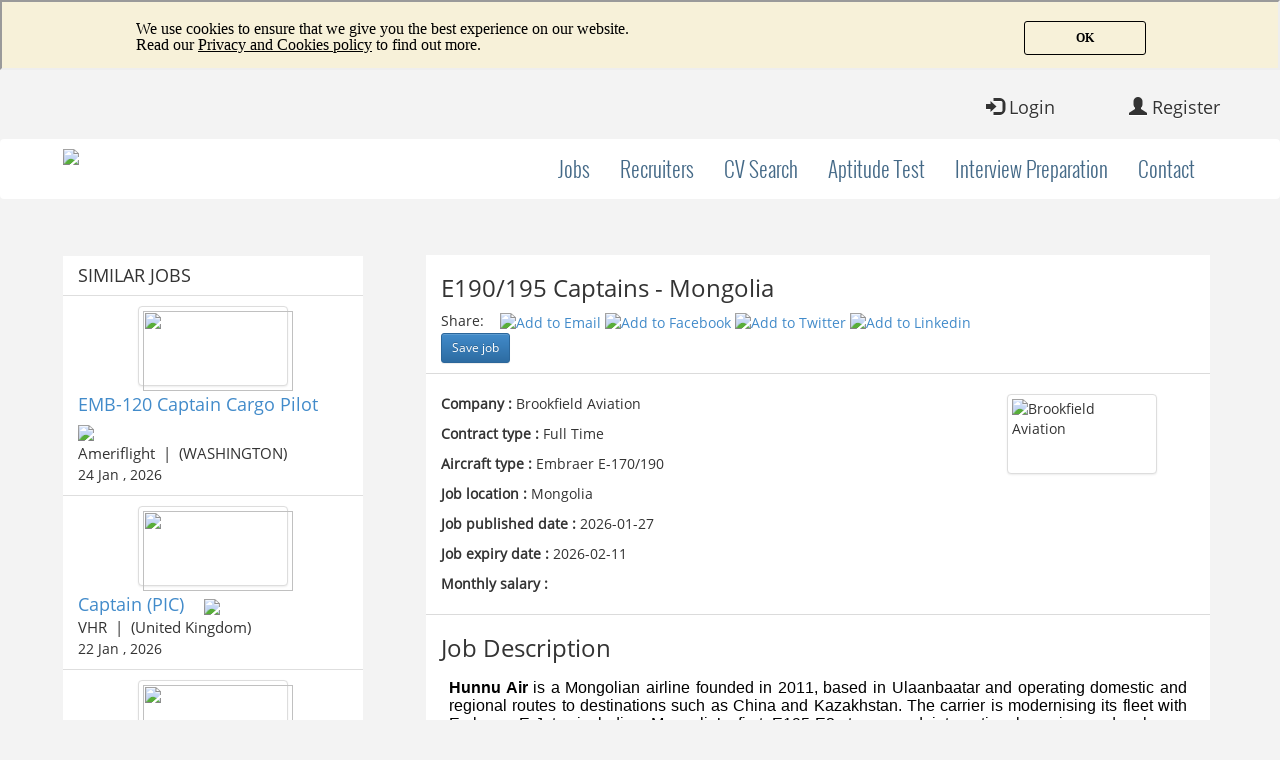

--- FILE ---
content_type: text/html; charset=UTF-8
request_url: https://www.latestpilotjobs.com/jobs/view/id/17332.html
body_size: 13279
content:
<!DOCTYPE html>
<html lang = "en">
<head>
    <meta charset = "utf-8">
    <meta name = "language" content = "en"/>
    <meta name = "google-site-verification" content = "hH-BTz3aV7nU2cTIDm_IIFDXOAC7ClmUwBM7a5OYcis"/>
    <meta name = "viewport" content = "width=device-width,initial-scale=1">
    <link rel = "shortcut icon" href = "/favicon.ico"/>
    <link rel = "stylesheet" href = "/css/bootstrap/bootstrap.min.css">
    <link rel = "stylesheet" href = "/css/bootstrap/bootstrap-theme.min.css">
    <link rel = "stylesheet" href = "/css/ui.css">
    <link rel = "stylesheet" href = "/css/responsive-nav.css">
    <script src = "/js/jquery-1.11.1.min.js"></script>
    <script src = "/js/bootstrap/bootstrap.min.js"></script>
    <script src = "/js/responsive-nav.js"></script>
        <script type = "text/javascript" src = "/js/ckeditor_user/ckeditor.js"></script>
    			<!-- Google tag (gtag.js) -->
<script async src="https://www.googletagmanager.com/gtag/js?id=G-H5EPQ05NVK"></script>
<script>
  window.dataLayer = window.dataLayer || [];
  function gtag(){dataLayer.push(arguments);}
  gtag('js', new Date());

  gtag('config', 'G-H5EPQ05NVK');
</script>		<style>
	  .glyphicon-bullhorn-lpj:before {
				/* content: "\e122"; */
				content: " ";
				display: inline-block;
				height: 14px;
				width: 14px;
				background: url(/images/profile_view_icon.png) no-repeat;
				background-size: 100%;
		}
		.glyphicon-bullhorn:before {
				/* content: "\e122"; */
				content: " ";
				display: inline-block;
				height: 14px;
				width: 14px;
				background: url(/images/profile_view_icon.png) no-repeat;
				background-size: 100%;
		}
	</style>
	<script async src="https://pagead2.googlesyndication.com/pagead/js/adsbygoogle.js?client=ca-pub-4647942890176455"
     crossorigin="anonymous"></script>

	<meta name = "keywords" content = "AON tests, Online assessment, AON pilot tests, Free AON tests online, E190/195 Captains - Mongolia-Latest Pilot Jobs-Latest Pilot Jobs"/>
    <meta name = "description" content = "E190/195 Captains - Mongolia-Latest Pilot Jobs-Latest Pilot Jobs"/>
    <meta name="fb:app_id" content="1448646238722646" />
<meta name="og:url" content="http://www.latestpilotjobs.com/jobs/view/id/17332.html" />
<meta name="og:title" content="E190/195 Captains - Mongolia in Mongolia" />
<meta name="og:description" content="Hunnu Air is a Mongolian airline founded in 2011, based in Ulaanbaatar and operating domestic and regional routes to destinations such as China and Ka…" />
<meta name="og:type" content="website" />
<meta name="og:image" content="http://www.latestpilotjobs.com/images/lpj_logo.png" />
<link rel="stylesheet" type="text/css" href="/js/jquery-ui-1.8.16.custom/css/ui-lightness/jquery-ui-1.8.16.custom.css" />
<link rel="stylesheet" type="text/css" href="/js/BEAUTYTIPS/jquery.bt.css" />
<link rel="stylesheet" type="text/css" href="/assets/2317aa32/srbac.css" />
<script type="text/javascript" src="/assets/460ba5d0/jquery.min.js"></script>
<script type="text/javascript" src="/assets/460ba5d0/jquery.cookie.js"></script>
<script type="text/javascript" src="/js/jquery.blockUI.js"></script>
<script type="text/javascript" src="/js/jquery-ui-1.8.16.custom/js/jquery-ui-1.8.16.custom.min.js"></script>
<script type="text/javascript" src="/js/BEAUTYTIPS/jquery.bt.min.js"></script>
<title>E190/195 Captains - Mongolia-Latest Pilot Jobs-Latest Pilot Jobs</title>
</head>
<body>
<div id="forbidTip" style="background: #ffffff;z-index: 1100;width: 100%;height: 100%;position: absolute;display: none;">
    <h1 style="width: 800px;margin:auto;margin-top:200px;">YOU CAN'T USE THIS APPLICATION. PLEASE LOGIN TO OUR WEBSITE <a href="http://www.latestpilotjobs.com">WWW.LATESTPILOTJOBS.COM</a> AND ACCESS YOUR SUBSCRIPTION!</h1>
</div>
<div id="loading_layout" align="center"  style="position: absolute;z-index: 1000;width: 100%;height: 100%;vertical-align: middle;display: none;line-height: 100%;text-align:center;top:40%;bottom:40%;" >
    <img  src="/images/loading4.gif" style="vertical-align:middle;" />
</div>
	<input type = "hidden" id = "isDevice" value = "PC">
			<header>
	        <link rel = "stylesheet" href = "/css/dropdown.css"/>
<style>
@media only screen and (max-width: 730px) {
  .cookiesTipIframe{
  	height: 120px !important;
  }
}

@media only screen and (max-width: 480px)  {
  .cookiesTipIframe{
  	height: 120px !important;
  }
}
</style>
<iframe class="cookiesTipIframe" style="width: 100%;height: 70px;display: none;" scrolling="none" src = "/cookietip.html?v=1"></iframe>

<div class = "container">
	<input type = "hidden" id = "siteheader_isDevice" value = "PC"/>
	<input type = "hidden" id = "checkIfLoggedIn" value = "0">
				<div class = "col-lg-2 col-md-3 col-sm-4 col-xs-8 pull-right header-register">
		        <button type = "button" class = "btn btn-default btn-lg register-button">
		            <span class = "glyphicon glyphicon-user"></span> Register
		        </button>
		    </div>
			<div class = "col-lg-2 col-md-3 col-sm-4 col-xs-6 pull-right header-login">
		        <button type = "button" class = "btn btn-default btn-lg login-button" data-toggle = "modal"
		                data-target = "#loginModal">
		            <span class = "glyphicon glyphicon-log-in"></span> Login
		        </button>
		        <button type = "button" class = "btn btn-default btn-lg mobile-login-button">
		            <span class = "glyphicon glyphicon-log-in"></span> Login
		        </button>
		    </div>
		</div>

<div class="navbar navbar-link navbar-default header-nav header-menu">
    <div class="container">
        <div class="navbar-header">
            <button type="button" class="navbar-toggle" data-toggle="collapse" data-target=".navbar-collapse">
                <span class="icon-bar"></span>
                <span class="icon-bar"></span>
                <span class="icon-bar"></span>
            </button>
            <a class="navbar-brand website-logo" href="/index.php"><img src="/images/lpj_logo.png" class="img-responsive"></a>
        </div>
        <div class="navbar-collapse collapse">
            <ul class="nav navbar-nav navbar-right header-jobs">
                <li class="dropdown">
                    <a href="" class ="dropdown-toggle" data-toggle="dropdown" type="button">Jobs</a>
                    <ul class="dropdown-menu" role="menu">
                        <li><a  href="/jobs/index.html">View All Jobs</a></li>
                        <li><a  href="/jobs/category/id/pilot_jobs.html">Pilot Jobs</a></li>
                        <li><a  href="/jobs/category/id/cabin_crew_jobs.html">Cabin Crew Jobs</a></li>
                        <li><a  href="/jobs/category/id/mechanic_jobs.html">Mechanic Jobs</a></li>
                        <li><a  href="/jobs/category/id/ground_crew_jobs.html">Ground Crew Jobs</a></li>
                    </ul>
                </li>
                <li><a href="/site/recruiters.html">Recruiters</a></li>
                <li>
                    <a href="/profile/list.html">CV Search</a>
                </li>
                <li>
                    <a href="/aptitudetest/index.html">Aptitude Test</a>
                    <!-- <ul class="dropdown-menu dropdown-menu-career-service" role="menu">
                        <li><a  href="/site/mypage/id/gamelist.html">Compass Test</a></li>
                        <li><a  href="/site/mypage/id/pilot-aptitude-test.html">Pilot Aptitude Test</a></li>
                        <li><a  href="/site/mypage/id/cadet-test.html">Cadet Aptitude Tests</a></li>
                        <li><a  href="/site/mypage/id/cut-e-test.html">AON Aptitude Test</a></li>
                        <li><a  href="/site/mypage/id/curriculum-vitae-example.html">Curriculum Vitae Example</a></li>
                        <li><a  href="/site/mypage/id/cover-letter-example.html">Cover Letter Example</a></li>
                    </ul> -->
                </li>
                <li><a href="/interviews/index.html">Interview Preparation</a></li>
                <li><a href="/user/msgs/create.html">Contact</a></li>
            </ul>
        </div>
    </div>
</div>

<div class = "modal fade" id = "loginModal" tabindex = "-1" role = "dialog" aria-labelledby = "myModalLabel"
     aria-hidden = "true">
    <div class = "modal-dialog">
        <div class = "modal-content">
            <div class = "modal-header">
                <button type = "button" class = "close" data-dismiss = "modal"><span aria-hidden = "true">&times;</span><span
		                class = "sr-only">Close</span></button>
                <center><h4 class = "modal-title" id = "myModalLabel">Welcome Back!</h4></center>
            </div>
            <div class = "modal-body">
                <div class = "form">
                    <form method = "post" action = "/user/users/login" id = "login-form" class = "form-horizontal">
                        <div style = "display:none" class = "errorSummary" id = "login-form_es_"><p>Please fix the following input errors:</p>
                            <ul><li>dummy</li></ul>
                        </div>
                        <div class = "form-group" style = "margin-bottom: 7px;">
                            <div class = "col-lg-offset-3 col-lg-10 col-lg-offset-3">
                                <input type = "text" id = "LoginForm_username" name = "LoginForm[username]"
                                       class = "form-control" placeholder = "User Name (Your Email)">
                                <div style = "display: none; color: red;" id = "LoginForm_username_em_"
                                     class = "errorMessage"></div>
                            </div>
                        </div>
                        <div class = "form-group" style = "margin-bottom: 7px;">
                            <div class = "col-lg-offset-3 col-lg-10 col-lg-offset-3">
                                <input type = "password" id = "LoginForm_password" name = "LoginForm[password]"
                                       class = "form-control" placeholder = "Password">
                                <div style = "display: none; color: red;" id = "LoginForm_password_em_"
                                     class = "errorMessage"></div>
                            </div>
                        </div>
                        <div class = "form-group" style = "margin-bottom: 7px;">
                            <div class = "col-lg-offset-5 col-lg-6 col-lg-offset-5">
                                <div class = "checkbox">
                                    <input type = "hidden" name = "LoginForm[rememberMe]" value = "0"
                                           id = "ytLoginForm_rememberMe">
                                    <label>
                                        <input type = "checkbox" value = "1" id = "LoginForm_rememberMe"
                                               name = "LoginForm[rememberMe]"> Remember me next time
                                    </label>
                                    <div style = "display:none" id = "LoginForm_rememberMe_em_"
                                         class = "errorMessage"></div>
                                </div>
                            </div>
                        </div>
                        <div class = "form-group" style = "margin-bottom: 7px;">
                            <div class = "col-lg-offset-5 col-lg-6 col-lg-offset-5">
                                <button type = "button" class = "btn btn-info btn-lg login-button-submit">Login</button>
                            </div>
                        </div>
                        <div class = "form-group" style = "margin-bottom: 7px;">
                            <div class = "col-lg-7 login-text">
                                Need an account?&nbsp;<a href = "/user/users/register.html">Sign Up</a>
                            </div>
                            <div class = "col-lg-9 login-text">
                                Forgot your password?&nbsp;<a href = "/user/users/requireresetpwd.html">Click here</a>
                            </div>
                        </div>
                    </form>
                </div>
            </div>
        </div>
    </div>
</div>

<script type = "text/javascript" src = "/js/tooltip.js"></script>
<script type = "text/javascript" src = "/js/popover.js"></script>
<script type = "text/javascript" src = "/js/main_header.js?v=5"></script>
<script type = "text/javascript" src = "/js/jQuery-slimScroll.js"></script>
<script type = "text/javascript">
	$(function() {
		if (!localStorage.cookiesTip) {
			$('.cookiesTipIframe').show();
		}
	});

	$ ( '.mobile-logged-buttons' ).hide ();

	var siteheader_isDevice = $ ( '#siteheader_isDevice' ).val ();
	if ( siteheader_isDevice == 'iPhone' || siteheader_isDevice == 'Android' )
	{
		$ ( '.header-email-mobile-button' ).show ();
		$ ( '.header-user-mobile-button' ).show ();
		$ ( '.header-applicants-mobile-button' ).show ();
		$ ( '.header-email-button' ).hide ();
		$ ( '.header-user-button' ).hide ();
		$ ( '.header-applicants-button' ).hide ();

		$ ( '.login-button' ).hide ();
		$ ( '.mobile-login-button' ).show ();

		$ ( '.header-logged-buttons' ).hide ();
		$ ( '.mobile-logged-buttons' ).show ();

	}
	else if (siteheader_isDevice == 'iPad')
	{
		$ ( '.login-button' ).hide ();
		$ ( '.mobile-login-button' ).show ();

		$ ( '.header-email-mobile-button' ).hide ();
		$ ( '.header-user-mobile-button' ).hide ();
		$ ( '.header-applicants-mobile-button' ).hide ();
		$ ( '.header-logged-buttons' ).hide ();
		$ ( '.mobile-logged-buttons' ).show ();
	} else {
		$ ( '.mobile-login-button' ).hide ();
		$ ( '.login-button' ).show ();

		$ ( '.header-email-mobile-button' ).hide ();
		$ ( '.header-user-mobile-button' ).hide ();
		$ ( '.header-applicants-mobile-button' ).hide ();
		$ ( '.mobile-logged-buttons' ).hide ();
	}


	function clearInvitationBadge ()
	{
		var checkIfLogin = $ ( '#checkIfLoggedIn' ).val ();
		if ( checkIfLogin == '1' )
		{
			$ ( "#applicants_badge" ).html ( '' );
			$.post ( '/dynamic/clearInvitationsBadge', '', function ( data )
			{
			}, 'json' );
		}
	}

</script>	    </header>
			<div class = "container">
            <div class="modal" tabindex="-1" id="unaccomplishedProfileItemsModal" role="dialog" aria-labelledby = "unaccomplishedProfileItemsModalLabel"
     aria-hidden = "true">
  <div class="modal-dialog" role="document">
    <div class="modal-content">
			<div class = "modal-header">
					<button type = "button" class = "close" data-dismiss = "modal"><span aria-hidden = "true">&times;</span><span
							class = "sr-only">Close</span></button>
					<center><h4 class = "modal-title" id = "unaccomplishedProfileItemsModalLabel">The following items are missing from your profile</h4></center>
			</div>
      <div class="modal-body">
				<ul class="list-group">
				 				 	</ul>
       
      </div>
    </div>
  </div>
</div>
			<div class="col-lg-4 col-sm-4">
		<div class="row left-menu-empty" style="margin-top: 30px;"></div>
		<br/>
								<div class="row" style="margin-bottom: 20px;">
						<div class="row"
							 style="background: #ffffff; border-bottom: 1px solid #dedede; padding-left: 15px;  margin-top: 7px;">
							<h4>SIMILAR JOBS</h4>
						</div>
						<div class="row">
															<div class="col-lg-16"
									 style="background: #ffffff; border-bottom: 1px solid #dedede;">
																			<div class="col-lg-16" style="text-align: center; padding-top: 10px;">
																							<img class="img-responsive img-thumbnail"
													 style="width: 150px; height: 80px;"
													 src="/files/company-logo/1455866759Np4R3iDM.png"/>
																						</div>
																			<div class="col-lg-16"
										 style="padding-left: 7.5px; font-size: 1.3em; margin-top: 5px;">
										<span class="left-featured-title">
											<a href="/jobs/view/id/18916.html">EMB-120 Captain Cargo Pilot</a>
										</span>&nbsp;&nbsp;
										<img src="/images/jobs_list_airplane_icon.png">
									</div>
									<div class="col-lg-16" style="font-size: 1.1em;">
																				<span
												class="left-featured-company-name">Ameriflight</span>
											&nbsp;|&nbsp;
										<span class="left-featured-country">(WASHINGTON)</span>
																			</div>
									<div class="col-lg-16 left-featured-date"
										 style="padding-bottom: 10px;">24 Jan , 2026</div>
								</div>
																<div class="col-lg-16"
									 style="background: #ffffff; border-bottom: 1px solid #dedede;">
																			<div class="col-lg-16" style="text-align: center; padding-top: 10px;">
																							<img class="img-responsive img-thumbnail"
													 style="width: 150px; height: 80px;"
													 src="/files/company-logo/1455782115grN8Z7HR.png"/>
																						</div>
																			<div class="col-lg-16"
										 style="padding-left: 7.5px; font-size: 1.3em; margin-top: 5px;">
										<span class="left-featured-title">
											<a href="/jobs/view/id/16661.html">Captain (PIC)</a>
										</span>&nbsp;&nbsp;
										<img src="/images/jobs_list_airplane_icon.png">
									</div>
									<div class="col-lg-16" style="font-size: 1.1em;">
																				<span
												class="left-featured-company-name">VHR</span>
											&nbsp;|&nbsp;
										<span class="left-featured-country">(United Kingdom)</span>
																			</div>
									<div class="col-lg-16 left-featured-date"
										 style="padding-bottom: 10px;">22 Jan , 2026</div>
								</div>
																<div class="col-lg-16"
									 style="background: #ffffff; border-bottom: 1px solid #dedede;">
																			<div class="col-lg-16" style="text-align: center; padding-top: 10px;">
																							<img class="img-responsive img-thumbnail"
													 style="width: 150px; height: 80px;"
													 src="/files/company-logo/1476953583wAtgc4vz.png"/>
																						</div>
																			<div class="col-lg-16"
										 style="padding-left: 7.5px; font-size: 1.3em; margin-top: 5px;">
										<span class="left-featured-title">
											<a href="/jobs/view/id/19617.html">E190 Captains and First Officers</a>
										</span>&nbsp;&nbsp;
										<img src="/images/jobs_list_airplane_icon.png">
									</div>
									<div class="col-lg-16" style="font-size: 1.1em;">
																				<span
												class="left-featured-company-name">AeroProfessional Ltd</span>
											&nbsp;|&nbsp;
										<span class="left-featured-country">(Morocco)</span>
																			</div>
									<div class="col-lg-16 left-featured-date"
										 style="padding-bottom: 10px;">23 Jan , 2026</div>
								</div>
																<div class="col-lg-16"
									 style="background: #ffffff; border-bottom: 1px solid #dedede;">
																			<div class="col-lg-16" style="text-align: center; padding-top: 10px;">
																							<img class="img-responsive img-thumbnail"
													 style="width: 150px; height: 80px;"
													 src="/files/company-logo/1642235212IdTPd30s.jpg"/>
																						</div>
																			<div class="col-lg-16"
										 style="padding-left: 7.5px; font-size: 1.3em; margin-top: 5px;">
										<span class="left-featured-title">
											<a href="/jobs/view/id/8890.html">First Officer Embraer E1/E2 (m/f/x)</a>
										</span>&nbsp;&nbsp;
										<img src="/images/jobs_list_airplane_icon.png">
									</div>
									<div class="col-lg-16" style="font-size: 1.1em;">
																				<span
												class="left-featured-company-name">Luxair</span>
											&nbsp;|&nbsp;
										<span class="left-featured-country">(Luxembourg)</span>
																			</div>
									<div class="col-lg-16 left-featured-date"
										 style="padding-bottom: 10px;">19 Jan , 2026</div>
								</div>
														</div>
					</div>
						</div>
	<script type="text/javascript">
	$(document).ready(function () {
		var left_m = $('#leftMenu_originM').val();
		var left_n = 3;
		var left_count = 0;

		function getLeftFeaturedJobs() {
            if(true)return;   //Stop using this method
			params = {'m': left_m, 'n': left_n};
			$.post('/dynamic/leftFeaturedJobsList', params,
				function (data) {
					$(".left-featured-jobs-module").html('');
					var htmlStr = '';

					if (data != null) {
						var left_count = data.count;
						if (left_m >= 0) {
							left_m -= 1;
							if (left_m < 0) {
								left_m = left_count - 3;
							}
						} else if (left_m < 0) {
							left_m = left_count - 3;
						}

						var featuredJobs = data.featuredJobs;

						var leftMenu_isDevice = $('#leftMenu_isDevice').val();

						if (leftMenu_isDevice == 'PC') {
							$(featuredJobs).each(function (i, val) {
								if (i != 2) {
									htmlStr += '<div class="col-lg-16" style="background: #fff7d9; border-bottom: 3px solid #ffffff;">';
								} else {
									htmlStr += '<div class="col-lg-16" style="background: #fff7d9;">';
								}
								htmlStr += '<div class="col-lg-16">';
								htmlStr += '<div class="col-lg-9 left-featured-logo" style="padding-top: 10px;">';
								if (val[i].logo != '') {
									htmlStr += '<img class="img-responsive img-thumbnail company-logo-style" src="' + val[i].logo + '">';
								}
								htmlStr += '</div>';
								htmlStr += '<div class="col-lg-7" style="padding-top: 10px; padding-left: 35px;">';
								htmlStr += '<img src="/images/left_feature_icon.png"/>';
								if (val[i].premium_jobs == 1) {
									htmlStr += '<img src="/images/left_premium_membership_icon.png"/>';
								}
								htmlStr += '</div></div>';
								htmlStr += '<div class="col-lg-16" style="padding-left: 7.5px; font-size: 1.3em; margin-top: 5px;">';
								htmlStr += '<span class="left-featured-title">';
								htmlStr += '<a href="/jobs/view/id/' + val[i].id + '.html">' + val[i].title + '</a>';
								htmlStr += '</span>&nbsp;&nbsp;<img src="/images/jobs_list_airplane_icon.png"></div>';
								htmlStr += '<div class="col-lg-16" style="font-size: 1.1em;">';
								if (val[i].premium_jobs != 1) {
									htmlStr += '<span class="left-featured-company-name">' + val[i].companyName + '</span>';
									htmlStr += '&nbsp;|&nbsp;';
									htmlStr += '<span class="left-featured-country">(' + val[i].country + ')</span>';
								} else if (val[i].premium_jobs == 1) {
									htmlStr += '<span style="font-weight: bold;">(MEMBERS ONLY)</span>';
								}
								htmlStr += '</div>';
								htmlStr += '<div class="col-lg-16 left-featured-date" style="padding-bottom: 10px;">' + val[i].renew_date + '</div>';
								htmlStr += '</div>';
							});
						} else if (leftMenu_isDevice == "iPad") {
							$(featuredJobs).each(function (i, val) {
								if (i != 2) {
									htmlStr += '<div class="col-lg-16 col-md-16 col-sm-16" style="background-color: #fff7d9; border-bottom: 3px solid #ffffff; margin-top: 0px; padding-top: 5px; min-height: 130px;">';
								} else {
									htmlStr += '<div class="col-lg-16 col-md-16 col-sm-16" style="background-color: #fff7d9; margin-top: 0px; padding-top: 5px; min-height: 130px;">';
								}
								htmlStr += '<div class="row">';
								htmlStr += '<div class="col-lg-9 col-sm-8 job-box-top" style="margin-top: 5px;">';
								htmlStr += '<div class="row">';
								if (val[i].logo != '') {
									htmlStr += '<img class="img-responsive img-thumbnail" src="' + val[i].logo + '" style="width: 90px; height: 60px; margin-right: 3px; margin-left: 5px;"/>';
								}
								htmlStr += '</div>';
								htmlStr += '</div>';
								htmlStr += '<div class="col-lg-7 col-sm-8">';
								htmlStr += '<div class="row" style="padding-left: 7.5px;">';
								htmlStr += '<div class="row feature_jobs_background" style="background: url(/images/left_feature_icon.png) right .3em no-repeat; position: relative; height: 28px; padding: 0; min-width: 77px;"></div>';
								if (val[i].premium_jobs == 1) {
									htmlStr += '<div class="row feature_jobs_background" style="background: url(/images/left_premium_membership_icon.png) right .3em no-repeat; position: relative; height: 28px; padding: 0; min-width: 77px;"></div>';
								}
								htmlStr += '</div></div></div>';
								htmlStr += '<div class="row " style="padding-left: 7.5px; font-size: 1.3em;">';
								htmlStr += '<span><a href="/jobs/view/id/' + val[i].id + '.html">' + val[i].title + '</a></span>';
								htmlStr += '&nbsp;&nbsp;';
								htmlStr += '<img src="/images/jobs_list_airplane_icon.png">';
								htmlStr += '</div>';
								htmlStr += '<div class="row">';
								htmlStr += '<div class="col-lg-13">';
								if (val[i].premium_jobs != 1) {
									htmlStr += '<span>' + val[i].companyName + '</span>';
									htmlStr += '&nbsp;|&nbsp;';
									htmlStr += '<span>(' + val[i].country + ')</span>';
								} else if (val[i].premium_jobs == 1) {
									htmlStr += '<span style="font-weight: bold;">(MEMBERS ONLY)</span>';
								}
								htmlStr += '</div></div>';
								htmlStr += '<div class="row">';
								htmlStr += '<div class="col-lg-16">' + val[i].renew_date + '</div>';
								htmlStr += '</div></div>';
							});
						}
					}
					$(".left-featured-jobs-module").append(htmlStr);
				}, 'json');
		}

		var leftMenu_actionId = $('#leftMenu_actionId').val();

		if ($('#leftMenu_ifDisplayFeaturedJobs').val() == 'yes' && ( $('#leftMenu_isDevice').val() == 'PC' || $('#leftMenu_isDevice').val() == "iPad" ) ) {
			if (leftMenu_actionId == 'index') {
				//setInterval(getLeftFeaturedJobs, 5000);
				//getLeftFeaturedJobs();
			} else if (leftMenu_actionId == 'category') {
				var leftMenu_paramId = $('#leftMenu_paramId').val();
				if (leftMenu_paramId == 'pilot_jobs') {
					//setInterval(getLeftFeaturedJobs, 5000);
					//getLeftFeaturedJobs();
				}
			}
		}
	});
	
</script>

<link rel="stylesheet" href="/css/jobs/jobs_view.css">
<link rel="stylesheet" href="/css/site/right_content.css">
<link rel="stylesheet" href="/css/messenger.css">
<div class="col-lg-11 col-lg-offset-1 col-md-11 col-md-offset-1 col-sm-11 col-sm-offset-1 jobs-view-right-content">
	<input type="hidden" id="jobsview_isDevice" value="PC">

	<div class="row job-detail-first-row">
		<div class="col-lg-12 col-md-12 col-sm-12">
			<div class="row">
								<div class="col-lg-16 col-md-16 col-sm-16">
					<h3>E190/195 Captains - Mongolia</h3>
				</div>
				<div class="col-lg-16 col-md-16 col-sm-16">
					Share:&nbsp;&nbsp;&nbsp;
										<a href="#" data-toggle="modal" data-target="#emailShareModal">
						<img alt="Add to Email" src="/images/share_mail.png">
					</a>
					<a onclick="window.open(this.href, '_blank', 'scrollbars=yes,menubar=no,height=600,width=750,resizable=yes,toolbar=no,location=no,status=no');
                               return false;" href="https://www.facebook.com/sharer/sharer.php?u=http%3A%2F%2Fwww.latestpilotjobs.com%2Fjobs%2Fview%2Fid%2F17332.html" rel="nofollow"
					   title="Add to Facebook">
						<img alt="Add to Facebook" onclick=" " src="/images/share_facebook.png">
					</a>
					<a onclick="window.open(this.href, '_blank', 'scrollbars=yes,menubar=no,height=600,width=750,resizable=yes,toolbar=no,location=no,status=no');
                               return false;" href="http://twitter.com/home/?status=E190%2F195+Captains+-+Mongolia+%40latestpilotjobs.com+http%3A%2F%2Fwww.latestpilotjobs.com%2Fjobs%2Fview%2Fid%2F17332" rel="nofollow"
					   title="Add to Twitter">
						<img alt="Add to Twitter" onclick=" " src="/images/share_twitter.png">
					</a>
					<a onclick="window.open(this.href, '_blank', 'scrollbars=yes,menubar=no,height=600,width=750,resizable=yes,toolbar=no,location=no,status=no');
                               return false;" href="http://www.linkedin.com/shareArticle?mini=true&amp;url=http%3A%2F%2Fwww.latestpilotjobs.com%2Fjobs%2Fview%2Fid%2F17332&amp;title=+E190%2F195+Captains+-+Mongolia" rel="nofollow"
					   title="Add to Linkedin">
						<img alt="Add to Linkedin" onclick=" " src="/images/share_linkedin.png">
					</a>
					<button type="button" class="btn btn-primary btn-sm save_favorite_job_button">Save job</button>
				</div>
			</div>
		</div>
	</div>
	<div class="row job-detail-second-row">
		<div class="col-lg-11 col-md-11 col-sm-11 job-view-detail-information">
			<p><b>Company :</b> Brookfield Aviation</p>

			<p><b>Contract type :</b> Full Time</p>

			<p>
				<b>Aircraft type :</b>
				Embraer E-170/190			</p>

			<p><b>Job location :</b> Mongolia</p>

			<p><b>Job published date :</b> 2026-01-27</p>

			<p><b>Job expiry date :</b> 2026-02-11</p>

			<p><b>Monthly salary :</b> </p>

			
		</div>
								<div class="col-lg-5 col-md-5 col-sm-5 job-view-company-logo">
			<img class="img-responsive img-thumbnail" style="width: 150px; height: 80px;" src="/files/company-logo/127397_original1680161399.png" alt="Brookfield Aviation" />			
		</div>
								</div>
	<div class="row job-detail-third-row">
		<div class="col-lg-16 col-md-16 col-sm-16">
			<h3>Job Description</h3>
		</div>
		<div class="col-lg-16 col-md-16 col-sm-16">
			<iframe src="/jobs/iframeJobsDescription/id/17332" id="iframe1" width="100%"
					frameborder="0"></iframe>
					</div>
	</div>
	<div class="row job-detail-forth-row">
		<div class="col-lg-4 col-md-4 col-sm-4">
			<button type="button" class="btn btn-warning btn-lg webmaster_apply_now_website" data-apply-website="https://pilotsdb.brookfieldav.com/showjob/01182/E190-195-Captains---Mongolia" data-apply-email="">APPLY NOW&nbsp;&nbsp;<span class="glyphicon glyphicon-new-window" aria-hidden="true"></span></button>		</div>
		<div class="col-lg-16 webmaster_jobs_email" style="display: none; color: red; font-weight: bold;">
			Please send your Resume / CV
			to: <a style="color:red;" href="mailto:"></a>		</div>
	</div>
	</div>


<div class="modal fade" id="emailShareModal">
	<div class="modal-dialog">
		<div class="modal-content">
			<div class="modal-header">
				<button type="button" class="close" data-dismiss="modal"><span aria-hidden="true">&times;</span><span
						class="sr-only">Close</span></button>
				<h4 class="modal-title">Forward this job to a friend</h4>
			</div>
			<div class="modal-body">
				<form class="form-horizontal share_jobs_form" role="form" method="post"
					  action="/jobs/view/id/17332">
					<div class="form-group">
						<label for="name" class="col-lg-5 col-sm-5 col-xs-5 control-label">
							Your name&nbsp;<span class=" job-view-share-email-text-field">*</span>
						</label>

						<div class="col-lg-10 col-sm-10 col-xs-10">
							<input type="text" class="form-control" name="name">
						</div>
					</div>
					<div class="form-group">
						<label for="email" class="col-lg-5 col-sm-5 col-xs-5 control-label">
							Your email address&nbsp;<span class=" job-view-share-email-text-field">*</span>
						</label>

						<div class="col-lg-10 col-sm-10 col-xs-10">
							<input type="text" class="form-control" name="email">
						</div>
					</div>
					<div class="form-group">
						<label for="friend_name" class="col-lg-5 col-sm-5 col-xs-5 control-label">
							Friend's name&nbsp;<span class=" job-view-share-email-text-field">*</span>
						</label>

						<div class="col-lg-10 col-sm-10 col-xs-10">
							<input type="text" class="form-control" name="friend_name">
						</div>
					</div>
					<div class="form-group">
						<label for="friend_email" class="col-lg-5 col-sm-5 col-xs-5 control-label">
							Friend's email address&nbsp;<span class=" job-view-share-email-text-field">*</span>
						</label>

						<div class="col-lg-10 col-sm-10 col-xs-10">
							<input type="text" class="form-control" name="friend_email">
						</div>
					</div>
					<div class="form-group">
						<label for="Verification Code" class="col-lg-5 col-sm-5 col-xs-5 control-label">
							Verification Code&nbsp;<span class=" job-view-share-email-text-field">*</span>
						</label>
						<div class="col-lg-10 col-sm-10 col-xs-10">
						  <input class="form-control" name="verifyCode" id="RegisterForm_verifyCode" type="text"><img id="yw0" src="/user/users/captcha/v/6080322241938.html" alt=""><a id="yw0_button" href="/user/users/captcha/refresh/1.html">Get a new code</a>
						</div>
						<label for="Verification Code" class="col-lg-5 col-sm-5 col-xs-5 control-label">
							&nbsp;<span class=" job-view-share-email-text-field"></span>
						</label>
						<div class="col-lg-10 col-sm-10 col-xs-10" id="verify_error" style="color:red;display:none;">
						Verify Code isn't right.
						</div>
					</div>
				</form>
			</div>
			<div class="modal-footer">
				<button type="button" class="btn btn-default" data-dismiss="modal">Close</button>
				<button type="button" class="btn btn-primary share_send_button">Send</button>
			</div>
		</div>
	</div>
</div>

<div class="form" id="loading" style="display: none;"></div>
<div id="fullbg"></div>

<div class="col-lg-16 col-md-16 col-sm-16 col-xs-16 left-menu show_applications collapse" id="collapseExample">
	</div>

<div class="modal fade" id="external_email_url_modal" tabindex="-1" role="dialog"
	 aria-labelledby="myModalLabel" aria-hidden="true">
	<div class="modal-dialog">
		<div class="modal-content">
			<div class="modal-header">
				<button type="button" class="close" data-dismiss="modal"><span aria-hidden="true">&times;</span><span
						class="sr-only">Close</span></button>
				<center><h4 class="modal-title" id="myModalLabel">Warning</h4></center>
			</div>
			<div class="modal-body">
				This job didn't contain any website or email.
			</div>
		</div>
	</div>
</div>

<div class="modal fade" id="apply_job_now_modal" tabindex="-1" role="dialog" aria-labelledby="myModalLabel"
	 aria-hidden="true">
	<div class="modal-dialog">
		<div class="modal-content">
			<div class="modal-header">
				<button type="button" class="close" data-dismiss="modal"><span aria-hidden="true">&times;</span><span
						class="sr-only">Close</span></button>
				<center><h4 class="modal-title" id="myModalLabel">Warning</h4></center>
			</div>
			<div class="modal-body">
			</div>
		</div>
	</div>
</div>

<div class="modal fade" id="filter_question_modal" tabindex="-1" role="dialog" aria-labelledby="myModalLabel"
	 aria-hidden="true">
	<div class="modal-dialog">
		<div class="modal-content">
			<div class="modal-header">
				<button type="button" class="close" data-dismiss="modal"><span aria-hidden="true">&times;</span><span
						class="sr-only">Close</span></button>
				<center><h4 class="modal-title" id="myModalLabel"></h4></center>
			</div>
			<div class="modal-body">

			</div>
		</div>
	</div>
</div>

<div class = "modal fade" id = "basicinfo_empty_email_warning_modal" data="0" tabindex = "-1" role = "dialog"
     aria-labelledby = "myModalLabel"
     aria-hidden = "true">
    <div class = "modal-dialog">
        <div class = "modal-content">
            <div class = "modal-header">
                <button type = "button" class = "close" data-dismiss = "modal"><span aria-hidden = "true">&times;</span><span
                        class = "sr-only">Close</span></button>
                <center><h4 class = "modal-title" id = "myModalLabel">Attention!</h4></center>
            </div>
            <div class = "modal-body">
                We have recently updated the cv / profile section of our website and therefore you need to update your aircraft experience under <a href="/profile/certLicenRate">Certificate / License / Rating</a> page. If you don’t update, you will not be able to apply for any jobs through our website.
                <p style="padding-top: 5px;font-weight: bold;">Note: If you have multiple aircraft types in your profile, you need to update all of them before being able to apply for jobs through our website.</p>
			</div>
        </div>
    </div>
</div>

<div class = "modal fade" id = "turn_on_email_alert_modal" data="" tabindex = "-1" role = "dialog"
     aria-labelledby = "myModalLabel"
     aria-hidden = "true">
    <div class = "modal-dialog">
        <div class = "modal-content">
            <div class = "modal-header">
                <button type = "button" class = "close" data-dismiss = "modal"><span aria-hidden = "true">&times;</span><span
                        class = "sr-only">Close</span></button>
               <center> <h2 class = "modal-title" id = "myModalLabel">JOIN OUR NEWSLETTER</h2></center>
            </div>
            <div class = "modal-body">
						   <p>Sign up to our newsletter and receive the most popular jobs, best offers and deals from our website.</p>
							 <div style="font-family:Arial">
							  <p>Email Address <span style="color:red">*</span></p>
								<input type="text"  class="form-control" pattern="[^ @]*@[^ @]*" id="modal_cam_email" />
								<p>By registering you agree to our 
								<a href="/privacypolicy/show.html#Terms and Conditions" target="_blank"><strong>Terms and Conditions</strong></a>
								and
								<a href="/privacypolicy/show.html#Privacy Policy"  target="_blank"><strong>Privacy Policy</strong></a> .</p>
								<p><input type="checkbox" id="modal_cam_agree"/> 
								  I want to receive email marketing communications from <strong>latestpilotjobs</strong>.
								</p>
								<div style="float:right;"><button type="button" class="btn btn-danger" id = "turn_on_email_alert_modal_create">Create job alert</button></div>
								<div style="margin-top: 50px"><center><button style="background-color:white;border-width:0" id = "turn_on_email_alert_modal_no"><strong>No thanks and continue to apply</strong></button></center></div>
							 </div>

					</div>
        </div>
    </div>
</div>

<script type="text/javascript" src="/js/popover.js"></script>
<script type="text/javascript" src="/js/messenger.js"></script>
<script type="text/javascript" src="/js/modal.js"></script>
<script type="text/javascript" src="/css/sweetalert.min.js"></script>
<link rel="stylesheet" type="text/css" href="/css/sweetalert.css">
<script type="text/javascript">


	var viewApplicants = false;
	if (viewApplicants == true) {
		$(".show_applications").addClass("in");
		$("html, body").animate({scrollTop: $('.get_applications').offset().top}, 1000);
	}
	$(document).ready(function () {
    var img = new Image;
         img.onload= function (){
             $( '#yw0' ).trigger( 'click' );
         }
         img.src = $( '#yw0' ).attr( 'src' );
    $("#yw0_button").click(function(e) {
       e.preventDefault();
			 $('#verify_error').hide();
			 let url = $(this).attr('href');
			 $.get(url, function(res) {
				 let data = JSON.parse(res);
				 $( '#yw0' ).attr( 'src', data.url);
			 });
			//  alert(url);
		});
		function autoResize() {
			var newheight = document.getElementById('iframe1').contentWindow.document.body.scrollHeight;
			document.getElementById('iframe1').height = (newheight) + "px";
		}

		setInterval(function () {
			autoResize();
		}, 100);
		var t1 = window.setTimeout(autoResize, 100);
		window.clearTimeout(t1);//去掉定时器
		window.camAlert = 1;

		// click no thanks button on the turn on email alert modal
		$('#turn_on_email_alert_modal_no').click(function(){
			$('#turn_on_email_alert_modal').modal('hide');
			modal_gotowebsite();
		});
		function modal_gotowebsite(){
			window.camAlert=0;
			var if_login = 0;
      if(!if_login) localStorage['allowAlert'] = new Date().getTime()/1000;
      
      if (window.extwebsite.indexOf("http://") >= 0 || window.extwebsite.indexOf("https://") >= 0) {
					window.open(window.extwebsite, '_blank');
					return false;
				}
				else {
					window.open("http://" + window.extwebsite, '_blank');
					return false;
				}
		}

    function allowAlert() {
			var if_login = 0;
      if (if_login) return true;
      localStorage['allowAlert'] = localStorage['allowAlert'] ? localStorage['allowAlert'] : 0;
      if (new Date().getTime()/1000 - localStorage['allowAlert'] > 4*24*3600) {
        // localStorage['allowAlert'] = new Date().getTime()/1000;
        return true;
      } else {
        return false;
      }
      return true;
    }
		function modal_alert(msg) {
			swal({
            title: 'Notice',
            text: msg,
            type: 'warning',
            showCancelButton: false,
            showConfirmButton: true,
            closeOnConfirm:true,
            closeOnCancel:true,
            confirmButtonText: 'OK',
            cancelButtonText: 'No'
        }, function(confirm) {
				});
		}

		// click create button on the turn on email alert modal
		$('#turn_on_email_alert_modal_create').click(function(){
			var email = $('#modal_cam_email').val();
			var optionstatus = $('#modal_cam_agree').prop('checked');
			if (!email) {
				modal_alert("Please enter your email first");
				return;
			}
			if (!/[^ @]*@[^ @]*/.test(email)) {
				modal_alert("The email you entered is invalid. Please enter your valid email.");
				return;
			}
			if (!optionstatus) {
				modal_alert("Please agree with the option to receive emails.");
				return;
			}

			$.post("/emailCam/addExternalEmail", {
						'email'    : email,
					}, function (result) {
						var json = JSON.parse(result);
						console.log(json);
						if(json.status === 1) {
							modal_alert("Add email success.");
							$('#turn_on_email_alert_modal').modal('hide');
							modal_gotowebsite();
						}
						else {
							modal_alert(json.msg);
						}
					});
		});


		$('.save_favorite_job_button').click(function () {
			var msg = Messenger().post('Loading...');
			var job_id = 17332;
			var company_id = 46954
					$.post("/jobs/saveFavoriteJobs", {
						'job_id'    : job_id,
						'company_id': company_id
					}, function (result) {
						var result = eval("(" + result + ")");
						if (result.status == '1') {
							msg.update({
								message: result.message,
								type   : 'info',
								actions: false
							});
						}
						else {
							msg.update({
								message: result.message,
								type   : 'success',
								actions: false
							});
						}
						return false;
					});
		});
		$('.email_share_button').click(function () {
			$('#emailShareModal').modal('show');
		});
		$('.share_send_button').click(function () {
			$.get('/jobs/getCode', function(data) {
				if (data === $('#RegisterForm_verifyCode').val()) {
					$('.share_jobs_form').submit();
				} else {
					$('#verify_error').show();
				}
			});
			// $('.share_jobs_form').submit();
		});

		$('.get_applications').click(function () {
//            $.ajax({
//		type:"POST",
//		dataType:"HTML",
//		data:{"job_id":},
//		url:"/jobs/getApplicants",
//		success:function(data){
//                            $(".show_applications").html(data);
//                            $(".show_applications").css("display",'block');
//			},
//		error:function(data){
//                            console.log(data);
//			}
//            });
		});

		$('.apply_now').click(function () {
			var website = $(this).data('apply-website');
			var email = $(this).data('apply-email');
			// alert(website);
			window.extwebsite = website;
			var if_login = 0;
			

      
			if (website !== '') {
				if (window.camAlert && allowAlert()) {
					// alert(website);
					$('#turn_on_email_alert_modal').modal('show');
					return;
				}
				else if(if_login == '0') {
					location.href = '/user/users/login.html';
					return false;
				}
//                var check =  $('#basicinfo_empty_email_warning_modal').attr('data');
//                console.log('check',check);
//                if(check ==1){
//                    $('#basicinfo_empty_email_warning_modal').modal('show');
//                    return;
//                }
				if (website.indexOf("http://") >= 0 || website.indexOf("https://") >= 0) {
					window.open(website, '_blank');
					return false;
				}
				else {
					window.open("http://" + website, '_blank');
					return false;
				}
			}
			else if (email !== '') {
				if (if_login == '0') {
					location.href = '/user/users/login.html';
					return false;
				}
                var check =  $('#basicinfo_empty_email_warning_modal').attr('data');
                console.log('check',check);
                if(check ==1){
                    $('#basicinfo_empty_email_warning_modal').modal('show');
                    return;
                }
				$('#externalemail_status').show();
				return false;
			}
			else {
                var check =  $('#basicinfo_empty_email_warning_modal').attr('data');
                console.log('check',check);
                if(check ==1){
                    $('#basicinfo_empty_email_warning_modal').modal('show');
                    return;
                }
				$('#external_email_url_modal').modal('show');
				return false;
			}
		});

		function showBg() {
			var bh = $("body").height();
			var bw = $("body").width();
			$("#fullbg").css({
				height : bh,
				width  : bw,
				display: "block"
			});
		}

		$('.admin_apply_now').click(function () {

			var if_login = 0;
			if (if_login == '0') {
				location.href = '/user/users/login.html';
				return false;
			}
            var check =  $('#basicinfo_empty_email_warning_modal').attr('data');
            console.log('check',check);
            if(check ==1){
                $('#basicinfo_empty_email_warning_modal').modal('show');
                return;
            }
			showBg();
           // $('#loading_layout').show();
			$('#loading').show();
           // return;
			var url = $(this).data('url');
			$.post(url, {}, function (result) {
				$('#loading').hide();
				$("#fullbg").hide();
				var result = eval("(" + result + ")");
				var status = result.status;

				$('#apply_job_now_modal').find('.modal-body').html(result.message);
				if (status == '5') {
					$('#apply_job_now_modal').find('.modal-title').html('Message');
				}
				else {
					$('#apply_job_now_modal').find('.modal-title').html('Warning');
				}
				$('#apply_job_now_modal').modal('show');

				return false;
			});
		});

		$('.webmaster_apply_now_email').click(function () {

            var check =  $('#basicinfo_empty_email_warning_modal').attr('data');
            console.log('check',check);
            if(check ==1){
                $('#basicinfo_empty_email_warning_modal').modal('show');
                return;
            }



			var ifUserLogin = $(this).data('if-user-login');
			var ifUserJobseekers = $(this).data('if-user-jobseekers');
			console.log('ifUserLogin',ifUserLogin);
			console.log('ifUserJobseekers',ifUserJobseekers);
			if (ifUserLogin == 1 && ifUserJobseekers == 1) {
				//$('.webmaster_jobs_email').show();
				//alert("");
				showBg();
				// $('#loading_layout').show();
				$('#loading').show();
				$.get('/jobs/sendResume/id/17332', function(data){
					console.log(data);
                    //alert(JSON.parse(data).msg);
					$('#loading').hide();
					$("#fullbg").hide();
					$('#apply_job_now_modal').find('.modal-title').html('Message');
					$('#apply_job_now_modal').find('.modal-body').html(JSON.parse(data).msg);
					$('#apply_job_now_modal').modal('show');

				});

				// Here is the codes where send resume to the recruiter
			}
			else if (ifUserLogin == 0) {
				location.href = '/user/users/login.html';
				return false;
			}else {
				$('#apply_job_now_modal').find('.modal-title').html('Message');
				$('#apply_job_now_modal').find('.modal-body').html('This account can\'t apply for jobs!');
				$('#apply_job_now_modal').modal('show');
			}
			return false;
		});

		$('.webmaster_apply_now_website').click(function () {
//            var check =  $('#basicinfo_empty_email_warning_modal').attr('data');
//            console.log('check',check);
//            if(check ==1){
//                $('#basicinfo_empty_email_warning_modal').modal('show');
//                return;
//            }
			var website = $(this).data('apply-website');
			var if_login = 0;
			window.extwebsite = website;
			if (website !== '') {

				if (window.camAlert && allowAlert()) {
				// alert(website);
					$('#turn_on_email_alert_modal').modal('show');
					return;
				}
				else if (if_login == '0') {
					location.href = '/user/users/login.html';
					return false;
				}
				if (website.indexOf("http://") >= 0 || website.indexOf("https://") >= 0) {
					window.open(website, '_blank');
					return false;
				}
				else {
					window.open("http://" + website, '_blank');
					return false;
				}
			}
		});

	});
</script>
<script type = "text/javascript" src = "/js/modal.js"></script>
<script>
   $('li[role="presentation"].unaccomplishedProfileItemsModalTrigger').click(
		 function(){
			 if($(this).attr('data-progress') != 100) {
				$('#unaccomplishedProfileItemsModal').modal();
				console.log($(this).attr('data-progress'));
			 }
		 }
	 );
</script>
<style>
  li[role="presentation"].unaccomplishedProfileItemsModalTrigger {
		cursor: pointer;
	}
</style>
        </div>
			<footer>
	        <div class = "container" style="z-index: 0 !important; height:auto !important;">
    <div class = "row">
	<div class = "col-lg-6 col-sm-6 pull-left">
	    <ul>
			<li><span>Aviation News</span></li>
		    				    <li>
				        <p>28 Jan , 2026</p>
					    <a target="_blank" href="https://www.ainonline.com/aviation-news/aerospace/2026-01-07/airbus-dominates-single-aisle-sales-boeing-wins-widebodies">Airbus Dominates Single-aisle Sales as…</a>					</li>
			    				    <li>
				        <p>28 Jan , 2026</p>
					    <a target="_blank" href="https://www.ainonline.com/aviation-news/air-transport/2026-01-27/faa-reorg-creates-sms-aam-units-streamlines-activities">FAA Reorg Creates SMS, AAM Units, Stre…</a>					</li>
			    				    <li>
				        <p>28 Jan , 2026</p>
					    <a target="_blank" href="https://www.ainonline.com/aviation-news/business-aviation/2026-01-23/boeing-bbj-freedom-plane-becomes-flying-archives-exhibit">Boeing BBJ ‘Freedom Plane’ Now a Flyin…</a>					</li>
			    				    <li>
				        <p>28 Jan , 2026</p>
					    <a target="_blank" href="https://www.ainonline.com/aviation-news/aerospace/2026-01-27/ge-completes-hybrid-electric-engine-demonstrator-ground-test">GE Completes Hybrid-electric Engine De…</a>					</li>
			    	    </ul>
	</div>
	<div class = "col-lg-4 col-sm-4 footer-aboutus">
	    <ul>
			<li>
				<a href = "/site/mypage/id/page_advertise.html">
					<span>ADVERTISE</span>
				</a>
			</li>
			<li>
				<a href = "/user/msgs/create.html">
					<span>CONTACT US</span>
				</a>
			</li>
			<li>
				<a href = "/site/mypage/id/faq.html">
					<span>FAQ</span>
				</a>
			</li>
	    </ul>
	</div>
	<div class = "col-lg-6 col-sm-6">
	    <ul>
		<li><span>CONNECT WITH US</span></li>
		<li>
		    <a href = "https://www.linkedin.com/company/lpj-latestpilotjobs-ab" target="_blank">
			    <img src = "/images/in_icon.png" class = "img-responsive">
		    </a>
		    <a href = "###">
			    <img src = "/images/rss_icon.png" class = "img-responsive">
		    </a>
		    <a href = "https://www.facebook.com/pages/LATESTPILOTJOBScom/140184022682617">
			    <img src = "/images/fb_icon.png" class = "img-responsive">
		    </a>
		    <a href = "https://twitter.com/latestpilotjobs">
			    <img src = "/images/twitter_icon.png" class = "img-responsive">
		    </a>
		</li>
	    </ul>
	</div>
    </div>
    <div class = "row">
	<div class = "col-lg-1 col-sm-1"></div>
	<div class = "col-lg-14 col-sm-14 footer-splice"></div>
	<div class = "col-lg-1 col-sm-1"></div>
    </div>
    <div class = "row">
	<center>
	    Copyright &copy; 2010-2026 Latestpilotjobs.&nbsp;<a
			href = "/privacypolicy/show.html#Privacy Policy">Privacy Policy</a>
	    | <a href = "/privacypolicy/show.html#Terms and Conditions">Terms and Conditions</a>
	</center>
    </div>
</div>	    </footer>
	
    <script>
        $ ( window ).resize ( function ()
        {
	        imgResize ();
        } );

        function imgResize ()
        {
	        $ ( ".back-images" ).each ( function ()
	        {
		        var temp = $ ( this );
		        var img = new Image ();
		        img.src = temp.attr ( "src" );
		        img.onload = function ()
		        {
			        $width = this.width;
			        $height = this.height;
			        $w_width = $ ( window ).width ();
			        $w_height = parseInt ( ($w_width * $height) / $width );
			        temp.parent ().height ( $w_height );
		        };
	        } );
        }
    </script>
	        <script>
//            function validSession(callback){
//                $.post('/multipleQuestionBankQuiz/validSession', function (result) {
//                    result = eval("(" + result + ")");
//                    var session = result.session;
//                    if(session==1){
//                        if(window.location.protocol=='file:'){
//                            $('#forbidTip').show();
//                        }else{
//                            $('#forbidTip').hide();
//                            if(callback!=null){callback();}
//                        }
//                    }else{
//                        $('#forbidTip').show();
//                    }
//                }).error(
//                    function(){
//                        $('#forbidTip').show();
//                    }
//                );
//            }
            function validSession(url,callback){
                $.post(url, function (result) {
                    result = eval("(" + result + ")");
                    var session = result.session;
                    if(session==1){
                        if(window.location.protocol=='file:'){
                            $('#forbidTip').show();
                            $('.container').hide();
                        }else{
                            $('#forbidTip').hide();
                            if(callback!=null){callback();}
                        }
                    }else{
                        $('#forbidTip').show();
                        $('.container').hide();
                    }
                }).error(
                    function(){
                        $('#forbidTip').show();
                        $('.container').hide();
                    }
                );
            }
        </script>
</body>
</html>


--- FILE ---
content_type: text/html
request_url: https://www.latestpilotjobs.com/cookietip.html?v=1
body_size: 1075
content:
<html><head><style type="text/css">
body {
  background: #f7f1d9;
  display: flex;
  font-family: "Telesans Text Regular", Arial, Tahoma, sans-serif;
  font-size: 16px;
  line-height: 16px;
  margin: 0 auto;
  padding: 19px 19px 0px 19px;
  max-width: 1008px;
  justify-content: space-between;
  font-family: "Oswald-Light";
}
 
body > div {
}
 
body > div.content {
  padding-left: 8px;
  min-width: 120px;

}
 
.tmg-cookie-box {
  color: black;
}
 
.tmg-cookie-box p{
  margin: 0;
}
 
.tmg-cookie-box b {
  font-size: 16px;
  font-weight: normal;
}
 
.tmg-cookie-box a {
  color: black;
}
 
.action-footer #buttonAccept, #closePopup {
  background-color: #f7f1d9;
  border: solid 1px black;
  border-radius: 3px;
  cursor: pointer;
  font-size: 12px;
  font-weight: bold;
  text-align: center;
  text-transform: uppercase;
  width: 100%;
}
 
#closePopup {
  color: black;
  font-size: 0;
  line-height: 0;
}
 
#closePopup:before {
  content: "Ok";
  font-size: 12px;
  line-height: 32px;
   width: 100%;
}
 
.action-footer #buttonAccept:hover, #closePopup:hover {
  box-shadow: none;
}

.action-footer #buttonAccept:active, #closePopup:active {
  position:relative;
  top: 1px;
}

.action-footer #buttonDecline {
  display: none;
  color: #555;
  cursor: pointer;
  line-height: 44px;
  padding-right: 15px;
  text-align: right;
  float: left;
  width: 121px;
}
 
@media only screen and (max-width: 730px) {
  .tmg-cookie-box p { font-size: 16px; }
  .tmg-cookie-box p br { display: none; }
  body > div.content { width: 70px; align-self: center; padding-left: 15px;}
}

@media only screen and (max-width: 480px)  {
  body { padding-top: 5px; flex-direction: column;}
  .tmg-cookie-box {
  	width: 100%;
  }
  body > div.content { width: 109px; align-self: flex-start; padding-left: 0px; padding-top: 15px;padding-bottom: 10px;}
}
</style></head><body>
 
  
    <meta name="viewport" content="width=device-width">
    <meta charset="utf-8">
    <title></title>
  
  <div class="container">
    <div class="tmg-cookie-box" >
      <p>
        We use cookies to ensure that we give you the best experience on our website.<br/>
        Read our <a href="https://www.latestpilotjobs.com/privacypolicy/show.html" target="_blank" id="cookieAndPrivacy">Privacy and Cookies policy</a> to find out more.
      </p>
    </div>
</div>
<div class="content">
  <div class="action-header">
    <div class="close" id="closePopup" onclick="localStorage.cookiesTip=true;window.parent.document.getElementsByClassName('cookiesTipIframe')[0].style.display='none';">
      Dismiss
    </div>
  </div>
</div>  
<script>
  
</script>
</body></html>

--- FILE ---
content_type: text/html; charset=UTF-8
request_url: https://www.latestpilotjobs.com/jobs/iframeJobsDescription/id/17332
body_size: 1500
content:
<div style="font-family: Arial; font-size: 15px; text-align: justify;">
<p><span style="font-family: arial, helvetica, sans-serif; font-size: medium;"><strong>Hunnu Air</strong>&nbsp;is a Mongolian airline founded in 2011, based in Ulaanbaatar and operating domestic and regional routes to destinations such as China and Kazakhstan. The carrier is modernising its fleet with Embraer E-Jets, including Mongolia&rsquo;s first E195-E2, to expand international service and enhance passenger comfort.</span></p>
</div>
<div class="job18_descr_title" style="font-size: 16px; font-weight: bold; font-family: Arial; text-align: justify;">&nbsp;</div>
<div class="job18_descr_title" style="font-size: 16px; font-weight: bold; font-family: Arial; text-align: justify;"><span style="font-family: arial, helvetica, sans-serif; font-size: medium;">Position</span></div>
<div style="font-family: Arial; font-size: 15px; text-align: justify;">
<p><span style="font-family: arial, helvetica, sans-serif; font-size: medium;">We are looking for&nbsp;<strong>E190/195 Captains</strong>&nbsp;to join immediately Hunnu Air on a 18-month renewable contract.</span></p>
</div>
<p>&nbsp;</p>
<div class="job18_descr_title" style="font-size: 16px; font-weight: bold; font-family: Arial; text-align: justify;"><span style="font-family: arial, helvetica, sans-serif; font-size: medium;">Requirements</span></div>
<div style="font-family: Arial; font-size: 15px; text-align: justify;">
<ul>
<li><span style="font-family: arial, helvetica, sans-serif; font-size: medium;">Valid&nbsp;EASA/ICAO/FAA&nbsp;ATP Licence</span></li>
<li><span style="font-family: arial, helvetica, sans-serif; font-size: medium;">Valid E170/190 type-rating</span></li>
<li><span style="font-family: arial, helvetica, sans-serif; font-size: medium;">Having E2 difference will be advantageous</span></li>
<li><span style="font-family: arial, helvetica, sans-serif; font-size: medium;">Valid Medical Class 1 certificate</span></li>
<li><span style="font-family: arial, helvetica, sans-serif; font-size: medium;">EPL 4 or above</span></li>
<li><span style="font-family: arial, helvetica, sans-serif; font-size: medium;">At least 3,000 Total Flying Hours</span></li>
<li><span style="font-family: arial, helvetica, sans-serif; font-size: medium;">Preferably with&nbsp;1,000 PIC hours on type</span></li>
<li><span style="font-family: arial, helvetica, sans-serif; font-size: medium;">Date of last flight: preferably 12 months prior to reporting</span></li>
<li><span style="font-family: arial, helvetica, sans-serif; font-size: medium;">Date of last SIM check: preferably 12 months prior to reporting</span></li>
</ul>
</div>
<p>&nbsp;</p>
<div class="job18_descr_title" style="font-size: 16px; font-weight: bold; font-family: Arial; text-align: justify;"><span style="font-family: arial, helvetica, sans-serif; font-size: medium;">Terms</span></div>
<div style="font-family: Arial; font-size: 15px; text-align: justify;">
<ul>
<li><span style="font-family: arial, helvetica, sans-serif; font-size: medium;"><strong>Contract length:</strong>&nbsp;18 months renewable</span></li>
<li><span style="font-family: arial, helvetica, sans-serif; font-size: medium;"><strong>Operating Base</strong>: Ulaanbaatar, Mongolia</span></li>
<li><span style="font-family: arial, helvetica, sans-serif; font-size: medium;"><strong>Remuneration</strong>: Negotiable (depending on flying experience) + Overtime</span></li>
<li><span style="font-family: arial, helvetica, sans-serif; font-size: medium;"><strong>Roster:&nbsp;</strong>6 weeks ON - 2 weeks OFF&nbsp;</span></li>
</ul>
<ul>
<li><span style="font-family: arial, helvetica, sans-serif; font-size: medium;"><strong>Per diem</strong>&nbsp;available for domestic and international flights</span></li>
<li><span style="font-family: arial, helvetica, sans-serif; font-size: medium;"><strong>Monthly Block Hours:</strong>&nbsp;Up to 80</span></li>
</ul>
<p><span style="font-family: arial, helvetica, sans-serif; font-size: medium;"><strong><br /></strong></span></p>
<p><span style="font-family: arial, helvetica, sans-serif; font-size: medium;"><strong>Benefits:</strong></span></p>
<ul>
<li><span style="font-family: arial, helvetica, sans-serif; font-size: medium;">Accommodation</span></li>
<li><span style="font-family: arial, helvetica, sans-serif; font-size: medium;">Positioning Flight tickets</span></li>
<li><span style="font-family: arial, helvetica, sans-serif; font-size: medium;">Home Flight tickets - MyID Travel</span></li>
<li><span style="font-family: arial, helvetica, sans-serif; font-size: medium;">Health International Insurance</span></li>
<li><span style="font-family: arial, helvetica, sans-serif; font-size: medium;">Ground Transportation</span></li>
<li><span style="font-family: arial, helvetica, sans-serif; font-size: medium;">Visa - Work Permit - Licence validation</span></li>
</ul>
</div>
<p>&nbsp;</p>
<div class="job18_descr_title" style="font-size: 16px; font-weight: bold; font-family: Arial; text-align: justify;"><span style="font-family: arial, helvetica, sans-serif; font-size: medium;">General</span></div>
<div style="font-family: Arial; font-size: 15px; text-align: justify;">
<p><span style="font-family: arial, helvetica, sans-serif; font-size: medium;">Excellent opportunity for pilots who&nbsp;want to explore Mongolia,&nbsp;a country of breathtaking natural beauty, with vast steppes, rugged mountains, and the legendary Gobi Desert offering some of the most stunning, untouched landscapes on Earth. Its rich nomadic culture, deep hospitality, and proud history rooted in the legacy of Genghis Khan make it a truly unique and inspiring place where tradition and modern growth coexist beautifully.</span></p>
</div>
<p>&nbsp;</p>
<div class="job18_descr_title" style="font-size: 16px; font-weight: bold; font-family: Arial; text-align: justify;"><span style="font-family: arial, helvetica, sans-serif; font-size: medium;">Application Process</span></div>
<div style="font-family: Arial; font-size: 15px; text-align: justify;">
<p class="MsoNormal"><span style="font-family: arial, helvetica, sans-serif; font-size: medium;">If you are qualified and interested, please click on the&nbsp;<strong>APPLY</strong>&nbsp;button.</span></p>
<p class="MsoNormal"><span style="font-family: arial, helvetica, sans-serif; font-size: medium;">Also, please upload the following docs on our portal:</span></p>
<ol>
<li><span style="font-family: arial, helvetica, sans-serif; font-size: medium;">Resume/CV</span></li>
<li><span style="font-family: arial, helvetica, sans-serif; font-size: medium;">ATP Licence with E170/190 rating endorsed</span></li>
<li><span style="font-family: arial, helvetica, sans-serif; font-size: medium;">Medical class 1 certificate</span></li>
<li><span style="font-family: arial, helvetica, sans-serif; font-size: medium;">Last OPC/LPC on E170/190</span></li>
<li><span style="font-family: arial, helvetica, sans-serif; font-size: medium;">Last 3 pages of logbook&nbsp;</span></li>
<li><span style="font-family: arial, helvetica, sans-serif; font-size: medium;">Passport</span></li>
</ol></div>

--- FILE ---
content_type: text/html; charset=utf-8
request_url: https://www.google.com/recaptcha/api2/aframe
body_size: 268
content:
<!DOCTYPE HTML><html><head><meta http-equiv="content-type" content="text/html; charset=UTF-8"></head><body><script nonce="h1jEk_YsIiwNJCqOrGpBBg">/** Anti-fraud and anti-abuse applications only. See google.com/recaptcha */ try{var clients={'sodar':'https://pagead2.googlesyndication.com/pagead/sodar?'};window.addEventListener("message",function(a){try{if(a.source===window.parent){var b=JSON.parse(a.data);var c=clients[b['id']];if(c){var d=document.createElement('img');d.src=c+b['params']+'&rc='+(localStorage.getItem("rc::a")?sessionStorage.getItem("rc::b"):"");window.document.body.appendChild(d);sessionStorage.setItem("rc::e",parseInt(sessionStorage.getItem("rc::e")||0)+1);localStorage.setItem("rc::h",'1769645700259');}}}catch(b){}});window.parent.postMessage("_grecaptcha_ready", "*");}catch(b){}</script></body></html>

--- FILE ---
content_type: text/css
request_url: https://www.latestpilotjobs.com/css/ui.css
body_size: 1866
content:
@font-face
{
	font-family : OPENSAN;
	src         : url("/fonts/opensans.ttf");
}

@font-face
{
	font-family : Oswald-Light;
	src         : url("/fonts/Oswald-Light_0.ttf");
}

@font-face
{
	font-family : MyriadPro-Bold;
	src         : url("/fonts/MyriadPro-Bold.ttf");
}

@font-face
{
	font-family : MyriadPro-Semibold;
	src         : url("/fonts/MyriadPro-Semibold.ttf");
}

@font-face
{
	font-family : Gotham-Black;
	src         : url("/fonts/Gotham_Black.ttf");
}

body
{
	font-family      : "OPENSAN";
	background-color : #f3f3f3;
}

/***************************** Header *****************************/
.home_background
{
	background : #ffffff;
}

.header-login, header .header-register
{
	margin       : 1% 0 0 0;
	padding-left : 45px;
}

.header-mobile-logout, .header-mobile-message, .header-mobile-invitation, .header-mobile-applicants
{
	margin       : 1% 0 0 0;
	padding-left : 0px;
}

.header-login .mobile-login-button:hover, .mobile-login-button:focus,
.header-register .register-button:hover, .register-button:focus,
.header-login .login-button:hover, .login-button:focus,
.header-message .mobile-message-button:hover, .mobile-message-button:focus,
.header-mobile-invitation .mobile-invitation-button:hover, .mobile-invitation-button:focus,
.header-mobile-applicants .mobile-applicants-button:hover, .mobile-applicants-button:focus,
.header-mobile-logout .mobile-logout-button:hover, .mobile-logout-button:focus
{
	background-color : #f3f3f3;
}

.header-login-suc
{
	margin : 1% 0 1% 0;
}

.header-register .register-button,
.header-login .mobile-login-button,
.header-login .login-button,
.header-mobile-logout .mobile-logout-button,
.header-mobile-message .mobile-message-button,
.header-mobile-invitation .mobile-invitation-button,
.header-mobile-applicants .mobile-applicants-button,
.header-login-suc .header-logout-button, .header-login-suc .header-user-button,
.header-login-suc .header-email-button, .header-login-suc .header-user-mobile-button,
.header-login-suc .header-email-mobile-button
{
	border           : 0;
	box-shadow       : inset 0 0 0 rgba(255, 255, 255, 0), 0 0 0 rgba(0, 0, 0, 0);
	background-image : linear-gradient(to bottom, #f3f3f3 0, #f3f3f3 100%);
}

.header-login-suc .header-logout-button:hover, .header-login-suc .header-logout-button:focus,
.header-login-suc .header-user-button:hover, .header-login-suc .header-user-button:focus,
.header-login-suc .header-email-button:hover, .header-login-suc .header-email-button:focus,
.header-login-suc .header-applicants-button:hover, .header-login-suc .header-applicants-button:focus,
.header-login-suc .header-user-mobile-button:hover, .header-login-suc .header-user-mobile-button:focus,
.header-login-suc .header-email-mobile-button:hover, .header-login-suc .header-email-mobile-button:focus,
.header-login-suc .header-applicants-mobile-button:hover, .header-login-suc .header-applicants-mobile-button:focus,
{
	background-color    : transparent;
	background-position : 0;
}

.header-menu
{
	margin           : 0;
	border           : none;
	margin-top       : 10px;
	box-shadow       : none;
	border-color     : #ffffff;
	background-image : linear-gradient(to bottom, #ffffff 0, #ffffff 100%);
}

.header-menu .header-jobs
{
	padding-top    : 10px;
	padding-bottom : 10px;
}

.header-menu .website-logo
{
	padding : 10px 0 0 0;
}

@media screen and (min-width : 768px) and (max-width : 1023px)
{
	.header-menu .website-logo
	{
		padding : 15px 0 0 0;
	}

	.header-menu .website-logo img
	{
		width : 150px;
	}

	.header-menu .header-jobs a, .header-menu .header-jobs > li > a
	{
		padding     : 10px 5px;
		font-size   : 1.5em;
		font-family : "Oswald-Light";
		color       : #446987;
	}
}

@media screen and (min-width : 1024px)
{
	.header-menu .header-jobs a, .header-menu .header-jobs > li > a
	{
		padding     : 10px 15px;
		font-size   : 1.5em;
		font-family : "Oswald-Light";
		color       : #446987;
	}
}

.header-menu .header-jobs .dropdown-menu
{
	border-radius : 5px;
}

.header-logged-buttons
{
	margin-bottom : 0px;
	font-size     : 14px;
}

.header-message-button, .header-invitation-button, .header-logout-button, .header-applicants-button
{
	margin-top : 5%;
	font-size  : 18px;
}

.popover-title
{
	text-align  : center;
	font-weight : bold;
}

.popover
{
	max-width : 350px;
}

.message_notification_menu
{
	min-width : 300px;
}

.message_invitation_pops .navbar-nav a
{
	color : #333333;
}

.user_badge
{
	-webkit-border-radius : 50%;
	-moz-border-radius    : 50%;
	border-radius         : 50%;
	position              : absolute;
	top                   : 3px;
	right                 : 0px;
	font-size             : 12px;
	font-weight           : normal;
	width                 : 16px;
	height                : 16px;
	line-height           : 1.0em;
	text-align            : center;
	padding               : 2px 2px 2px 2px;
	background-color      : #FF0000;
	font-family           : "OPENSAN";
}

.applicants_badge
{
	-webkit-border-radius : 50%;
	-moz-border-radius    : 50%;
	border-radius         : 50%;
	position              : absolute;
	top                   : 3px;
	right                 : 0px;
	font-size             : 12px;
	font-weight           : normal;
	min-width             : 16px;
	min-height            : 16px;
	line-height           : 1.0em;
	text-align            : center;
	padding               : 2px 2px 2px 2px;
	background-color      : #FF0000;
	font-family           : "OPENSAN";
}

#unread_invitation_circle
{
	width                 : 10px;
	height                : 15px;
	background            : #B9E563;
	-moz-border-radius    : 50px;
	-webkit-border-radius : 50px;
	border-radius         : 50px;
	float                 : right;
}

/*------------------------------------------content---------------------------------------------------------------*/
.content-container
{
	background-color : #ffffff;
	padding          : 0;
}

.home-large-image
{
	width : 100%;
}

#loginModal .modal-content
{
	width      : 520px;
	height     : 322px;
	background : url('/images/login_modal_backgroundimage.png') no-repeat;
}

#loginModal .modal-header
{
	border-bottom  : 0 none;
	padding-bottom : 5px;
}

#loginModal .modal-content .login-button-submit
{
	border-radius    : 3px;
	background-image : linear-gradient(to bottom, #60cafb 0, #36bef6 100%);
	border-color     : #60cafb;
	background-color : #36bef6;
}

#loginModal .modal-title
{
	font-family : "MyriadPro-Bold";
	color       : #939797;
	font-size   : 1.7em;
}

#loginModal .modal-content .login-text
{
	font-family : "MyriadPro-Semibold";
	color       : #898989;
	font-size   : 1.3em;
}

#loginModal .modal-content .login-button-submit
{
	width  : 100%;
	height : 60%;
}

#loginModal .modal-content .checkbox
{
	font-size : 0.9em;
}

/***************************** Footer *****************************/
footer
{
	background : url("/images/footer-back-image.png") repeat scroll 0 0 rgba(0, 0, 0, 0);
}

footer ul
{
	list-style : none;
}

footer ul li
{
	color       : #feffff;
	padding-top : 10px;
}

footer ul li span
{
	color       : #feffff;
	font-size   : 0.8em;
	font-weight : bold;
	margin      : 0px 10px 0px 0px;
}

@media screen and (min-width : 1200px)
{
	footer ul li span
	{
		color       : #feffff;
		font-size   : 1.3em;
		font-weight : bold;
		margin      : 0px 10px 0px 0px;
	}
}

footer ul li a
{
	display : inline-block;
	margin  : 5px 5px 0 0;
}

footer ul li p:first-child
{
	color : #feffff;
}

footer .footer-splice
{
	height        : 1px;
	background    : #415675;
	margin-top    : 15px;
	margin-bottom : 15px;
}

footer center
{
	color   : #ffffff;
	padding : 15px 0;
}

@media (max-width : 768px)
{
	footer .footer-aboutus ul li span
	{
		color : #859bb3;
	}

	.header-menu .website-logo
	{
		padding : 5px 0 0 0;
	}
}



--- FILE ---
content_type: text/css
request_url: https://www.latestpilotjobs.com/css/dropdown.css
body_size: 1503
content:

/* 
    Dropdown menus
----------------------------
*/
/*Dropdowns in general*/
.dropdown-menu {
  -webkit-box-shadow: 0px 3px 6px rgba(0, 0, 0, 0.1);
  -moz-box-shadow: 0px 3px 6px rgba(0, 0, 0, 0.1);
  box-shadow: 0px 3px 6px rgba(0, 0, 0, 0.1);
}
.dropdown-menu > li > a:hover {
  background-color: #f5f5f5;
  color: #262626;
}
/*Drodown in navbars*/
.skin-blue .navbar .dropdown-menu > li > a {
  color: #444444;
}
/*
    Navbar custom dropdown menu
------------------------------------
*/
.navbar-nav > .messages-menu > .dropdown-menu,
.navbar-nav > .invitation-menu > .dropdown-menu
{
  width: 280px;
  padding: 0 0 0 0!important;
  margin: 0!important;
  top: 100%;
  border: 1px solid #dfdfdf;
  -webkit-border-radius: 4px !important;
  -moz-border-radius: 4px !important;
  border-radius: 4px !important;
}
.navbar-nav > .messages-menu > .dropdown-menu > li.header,
.navbar-nav > .invitation-menu > .dropdown-menu > li.header{
  -webkit-border-top-left-radius: 4px;
  -webkit-border-top-right-radius: 4px;
  -webkit-border-bottom-right-radius: 0;
  -webkit-border-bottom-left-radius: 0;
  -moz-border-radius-topleft: 4px;
  -moz-border-radius-topright: 4px;
  -moz-border-radius-bottomright: 0;
  -moz-border-radius-bottomleft: 0;
  border-top-left-radius: 4px;
  border-top-right-radius: 4px;
  border-bottom-right-radius: 0;
  border-bottom-left-radius: 0;
  background-color: #f4f4f4;
  padding: 7px 10px;
  border-bottom: 1px solid #f4f4f4;
  color: #444444;
  font-size: 17px;
  text-align: center;
}
.navbar-nav > .messages-menu > .dropdown-menu > li.header:after,
.navbar-nav > .invitation-menu > .dropdown-menu > li.header:after{
  bottom: 100%;
  left: 92%;
  border: solid transparent;
  content: " ";
  height: 0;
  width: 0;
  position: absolute;
  pointer-events: none;
  border-color: rgba(255, 255, 255, 0);
  border-bottom-color: #ffffff;
  border-width: 7px;
  margin-left: -7px;
}
.navbar-nav > .messages-menu > .dropdown-menu > li.footer > a, 
.navbar-nav > .invitation-menu > .dropdown-menu > li.footer > a{
  -webkit-border-top-left-radius: 0px;
  -webkit-border-top-right-radius: 0px;
  -webkit-border-bottom-right-radius: 4px;
  -webkit-border-bottom-left-radius: 4px;
  -moz-border-radius-topleft: 0px;
  -moz-border-radius-topright: 0px;
  -moz-border-radius-bottomright: 4px;
  -moz-border-radius-bottomleft: 4px;
  border-top-left-radius: 0px;
  border-top-right-radius: 0px;
  border-bottom-right-radius: 4px;
  border-bottom-left-radius: 4px;
  font-size: 17px;
  background-color: #f4f4f4;
  padding: 7px 10px;
  border-bottom: 1px solid #eeeeee;
  color: #444444;
  text-align: center;
  font-family: OPENSAN;
}
.navbar-nav > .messages-menu > .dropdown-menu > li.footer > a:hover,
.navbar-nav > .invitation-menu > .dropdown-menu > li.footer > a:hover{
  background: #f4f4f4;
  text-decoration: none;
  font-weight: normal;
  font-family: OPENSAN;
}
.navbar-nav > .messages-menu > .dropdown-menu > li .menu,
.navbar-nav > .invitation-menu > .dropdown-menu > li .menu{
  margin: 0;
  padding: 0;
  list-style: none;
  overflow-x: hidden;
}
.navbar-nav > .messages-menu > .dropdown-menu > li .menu > li > a,
.navbar-nav > .invitation-menu > .dropdown-menu > li .menu > li > a  {
  display: block;
  white-space: nowrap;
  /* Prevent text from breaking */
  border-bottom: 1px solid #f4f4f4;
}
.navbar-nav > .messages-menu > .dropdown-menu > li .menu > li > a:hover,
.navbar-nav > .invitation-menu > .dropdown-menu > li .menu > li > a:hover {
  background: #f6f6f6;
  text-decoration: none;
}
.navbar-nav > .messages-menu > .dropdown-menu > li .menu > li > a,
.navbar-nav > .invitation-menu > .dropdown-menu > li .menu > li > a {
  margin: 0px;
  line-height: 20px;
  padding: 10px 5px 10px 5px;
  -webkit-border-radius: 4px;
  -moz-border-radius: 4px;
  border-radius: 4px;
}
.navbar-nav > .messages-menu > .dropdown-menu > li .menu > li > a > div > img,
.navbar-nav > .invitation-menu > .dropdown-menu > li .menu > li > a > div > img {
  margin: auto 10px auto auto;
  width: 40px;
  height: 40px;
  border: 1px solid #dddddd;
}
.navbar-nav > .messages-menu > .dropdown-menu > li .menu > li > a > h4,
.navbar-nav > .invitation-menu > .dropdown-menu > li .menu > li > a > h4 {
  padding: 0;
  margin: 0 0 0 45px;
  color: #444444;
  font-size: 15px;
  font-family: OPENSAN;
}
.navbar-nav > .messages-menu > .dropdown-menu > li .menu > li > a > h4 > small,
.navbar-nav > .invitation-menu > .dropdown-menu > li .menu > li > a > h4 > small {
  color: #999999;
  font-size: 10px;
  float: right;
  font-family: OPENSAN;
}
.navbar-nav > .messages-menu > .dropdown-menu > li .menu > li > a > p,
.navbar-nav > .invitation-menu > .dropdown-menu > li .menu > li > a > p {
  margin: 0 0 0 45px;
  font-size: 12px;
  color: #333;
  font-family: OPENSAN;
  white-space:normal;
}
.navbar-nav > .messages-menu > .dropdown-menu > li .menu > li > a:before,
.navbar-nav > .messages-menu > .dropdown-menu > li .menu > li > a:after,
.navbar-nav > .invitation-menu > .dropdown-menu > li .menu > li > a:before,
.navbar-nav > .invitation-menu > .dropdown-menu > li .menu > li > a:after {
  display: table;
  content: " ";
}
.navbar-nav > .messages-menu > .dropdown-menu > li .menu > li > a:after,
.navbar-nav > .invitation-menu > .dropdown-menu > li .menu > li > a:after {
  clear: both;
}
/* Add fade animation to dropdown menus */
.open > .dropdown-menu {
  animation-name: fadeAnimation;
  animation-duration: .7s;
  animation-iteration-count: 1;
  animation-timing-function: ease;
  animation-fill-mode: forwards;
  -webkit-animation-name: fadeAnimation;
  -webkit-animation-duration: .7s;
  -webkit-animation-iteration-count: 1;
  -webkit-animation-timing-function: ease;
  -webkit-animation-fill-mode: forwards;
  -moz-animation-name: fadeAnimation;
  -moz-animation-duration: .7s;
  -moz-animation-iteration-count: 1;
  -moz-animation-timing-function: ease;
  -moz-animation-fill-mode: forwards;
}
@keyframes fadeAnimation {
  from {
    opacity: 0;
    top: 120%;
  }
  to {
    opacity: 1;
    top: 100%;
  }
}
@-webkit-keyframes fadeAnimation {
  from {
    opacity: 0;
    top: 120%;
  }
  to {
    opacity: 1;
    top: 100%;
  }
}
/* Fix dropdown menu for small screens to display correctly on small screens */
@media screen and (max-width: 767px) {
  .navbar-nav > .messages-menu > .dropdown-menu,
  .navbar-nav > .invitation-menu > .dropdown-menu {
    position: absolute;
    top: 100%;
    right: 0;
    left: auto;
    border-right: 1px solid #dddddd;
    border-bottom: 1px solid #dddddd;
    border-left: 1px solid #dddddd;
    background: #ffffff;
  }
}
/* Fix menu positions on xs screens to appear correctly and fully */
@media screen and (max-width: 480px) {
    
  .navbar-nav > .messages-menu > .dropdown-menu > li.header,
  .navbar-nav > .invitation-menu > .dropdown-menu > li.header {
    /* Remove arrow from the top */
  }
  
  .navbar-nav > .messages-menu > .dropdown-menu > li.header:after,
  .navbar-nav > .invitation-menu > .dropdown-menu > li.header:after {
    border-width: 0px!important;
  }
  .navbar-nav > .messages-menu > .dropdown-menu,
  .navbar-nav > .invitation-menu > .dropdown-menu {
    position: absolute;
    right: -210px;
    left: auto;
  }
}




--- FILE ---
content_type: text/css
request_url: https://www.latestpilotjobs.com/css/jobs/jobs_view.css
body_size: 1041
content:
.navigation_splice
{
	width      : 100%;
	margin     : auto;
	height     : 1px;
	background : #dedede;
	margin-top : 5px;
}

.progress
{
	height : 20px;
}

select.form-control
{
	background-color : #f3f2ed;
	border           : 1px solid #ffffff;
}

input.form-control
{
	background-color : #f3f2ed;
	border           : 1px solid #ffffff;
}

.tab-ul
{
	border-bottom : 0px solid #dddddd;
	font-size     : 1.2em;
}

.tab-ul li
{
	border-right : 8px solid #f3f2ed;
}

.tab-ul li:last-child
{
	border-right : 0;
}

.tab-ul li a
{
	border-radius    : 7px 7px 0 0;
	background-color : #ffffff;
	color            : #3e3e3e;
}

.tab-ul li a:last-child
{
	margin-right : 0;
}

.tab-header
{
	border-bottom : 2px solid #ffffff;
}

.left-menu .col-lg-4
{
	background-color : #ffffff;
}

.left-menu-account
{
	font-size  : 1.3em;
	margin-top : 20px;
}

.left-menu-submenu
{
	margin-top : 20px;
}

.upgrade_span
{
	font-size : 0.9em;
	color     : #ed7217;
}

.profile_complete_status
{
	/* font-size : 1.9em; */
	color     : #365879;
}

.account_top
{
	margin-top : 56px;
}

.left-menu .col-lg-11
{
	background-color : #ffffff;
}

.job-detail-info
{
	margin-bottom : 50px;
}

.job-detail-info .row
{
	padding-left  : 7.5px;
	padding-right : 7.5px;
}

.job-detail-first-row
{
	padding-left  : 7.5px;
	padding-right : 7.5px;
}

.job-detail-second-row
{
	padding-left   : 7.5px;
	padding-right  : 7.5px;
	border-top     : 1px solid #dbdbdb;
	padding-top    : 20px;
	padding-bottom : 10px;
	margin-top     : 10px;
}

.job-detail-third-row
{
	padding-left   : 7.5px;
	padding-right  : 7.5px;
	border-top     : 1px solid #dbdbdb;
	padding-bottom : 10px;
}

.job-detail-third-row-view-applicant
{
	padding-left     : 7.5px;
	padding-right    : 7.5px;
	padding-bottom   : 10px;
	background-color : #f3f3f3;
	text-align       : center;
	padding          : 20px 0 0 0;
}

.job-detail-forth-row
{
	padding-left   : 7.5px;
	padding-right  : 7.5px;
	border-top     : 1px solid #dbdbdb;
	border-bottom  : 1px solid #dbdbdb;
	padding-top    : 20px;
	padding-bottom : 10px;
}

a.backtojoblist
{
	position   : absolute;
	display    : block;
	right      : 0;
	bottom     : 0;
	color      : white;
	padding    : 3px 8px;
	background : #bababa;
}

.get_applications
{
	background-image : linear-gradient(to bottom, #e0e0e0 0, #e0e0e0 100%);
	border-color     : #e0e0e0;
	font-weight      : bold;
	font-size        : 16px;
	color            : #000000;
}

.get_applications:hover
{
	border-color : #e0e0e0;
}

.show_applications
{
	display : none;
}

#loading
{
	position        : fixed;
	_position       : absolute;
	top             : 50%;
	left            : 50%;
	width           : 40%;
	height          : 40%;
	overflow        : hidden;
	background      : url(/images/loading4.gif) no-repeat;
	background-size : 64px;
	z-index         : 7;
	margin          : -62px 0 0 -62px;
}

#fullbg
{
	background-color : gray;
	left             : 0;
	opacity          : 0.5;
	position         : absolute;
	top              : 0;
	z-index          : 3;
	filter           : alpha(opacity=50);
	-moz-opacity     : 0.5;
	-khtml-opacity   : 0.5;
}

.job-view-suspend-div
{
	margin-top : 10px;
}

.job-view-suspend-text
{
	margin-bottom : 0px;
}

.job-view-detail-information
{
	margin-top    : 0px;
	margin-bottom : 0px;
}

.job-view-company-logo
{
	padding-left : 45px;
}

.job-view-share-email-text-field
{
	float : right;
	color : red;
}

@media screen and (width : 768px)
{
	.job-view-company-logo
	{
		padding-left : 0px;
	}
}

@media screen and (width : 1024px)
{
	.job-view-company-logo
	{
		padding-left : 0px;
	}
}

--- FILE ---
content_type: text/css
request_url: https://www.latestpilotjobs.com/css/site/right_content.css
body_size: 476
content:

.account-right-content, .profile-basicinformation-right-content
{
	background    : #FFFFFF;
	margin-bottom : 30px;
}

.account-jobemailalert-right-content, .account-deleteaccount-right-content
{
	background    : #FFFFFF;
	margin-bottom : 30px;
	min-height    : 400px;
}

.profile-certlicenrate-right-content,
.aircraftexperience-right-content,
.profile-employmenthistory-right-content,
.profile-employmenthistory-create-right-content,
.profile-employmenthistory-update-right-content,
.profile-privacy-right-content,
.profile-emailsetting-right-content,
.subscription-index-right-content,
.application-index-right-content,
.applicationmessage-index-right-content,
.applicationmessage-view-right-content,
.application-favoriteindex-right-content,
.application-matchedindex-right-content,
.application-invitationindex-right-content,
.jobs-view-right-content,
.profile-list-right-content,
.contact-create-right-content,
.company-profile-right-content,
.company-emailsettings-right-content,
.company-subscription-right-content,
.jobposting-create-right-content,
.jobposting-applicationmessage-recruitersindex-right-content,
.jobposting-applicationmessage-recruitersview-right-content,
.applicationmessage-recruiterstalk-right-content,
.jobposting-postagain-right-content,
.jobposting-preview-right-content,
.jobposting-previewupdate-right-content,
.jobposting-update-right-content,
.interview-feedback-create,
.user-reset-pw-right-content,
.jobposting-iposted-right-content,
.jobposting-applicantsindex-right-content,
.jobs-deletejobslink-right-content
{
	background    : #FFFFFF;
	margin-bottom : 30px;
	min-height    : 500px;
}

.account-upgraderecuriters-right-content,
.account-upgradejobseekers-right-content
{
	background    : #FFFFFF;
	margin-bottom : 30px;
}

.account-right-content,
.account-deleteaccount-right-content,
.company-profile-right-content,
.company-emailsettings-right-content,
.company-subscription-right-content,
.jobposting-create-right-content,
.jobposting-applicationmessage-recruitersindex-right-content,
.jobposting-applicationmessage-recruitersview-right-content,
.site-singlepage-outter-div,
.contact-create-right-content,
.applicationmessage-recruiterstalk-right-content,
.profile-employmenthistory-create-right-content,
.profile-employmenthistory-right-content,
.profile-employmenthistory-update-right-content,
.account-jobemailalert-right-content,
.profile-basicinformation-right-content,
.profile-certlicenrate-right-content,
.profile-privacy-right-content,
.profile-emailsetting-right-content,
.subscription-index-right-content,
.application-index-right-content,
.applicationmessage-index-right-content,
.application-favoriteindex-right-content,
.application-matchedindex-right-content,
.application-invitationindex-right-content,
.aircraftexperience-right-content,
.account-upgraderecuriters-right-content,
.account-upgradejobseekers-right-content,
.jobposting-postagain-right-content,
.jobposting-preview-right-content,
.jobposting-previewupdate-right-content,
.jobposting-update-right-content,
.applicationmessage-view-right-content,
.interview-feedback-create,
.jobs-view-right-content,
.user-reset-pw-right-content,
.jobposting-iposted-right-content,
.jobposting-applicantsindex-right-content,
.jobs-deletejobslink-right-content
{
	margin-top : 56px;
}



--- FILE ---
content_type: application/javascript
request_url: https://www.latestpilotjobs.com/js/jQuery-slimScroll.js
body_size: 3822
content:
/*!
 * Author: Abdullah A Almsaeed
 * Date: 4 Jan 2014
 * Description:
 *      This file should be included in all pages
 !**/

/*
 * Global variables. If you change any of these vars, don't forget 
 * to change the values in the less files!
 */
var left_side_width = 220; //Sidebar width in pixels

$(function() {
    "use strict";

    /*
     * ADD SLIMSCROLL TO THE TOP NAV DROPDOWNS
     * ---------------------------------------
     */
    $(".navbar .menu").slimscroll({
        height: "200px",
        alwaysVisible: false,
        size: "3px"
    }).css("width", "100%");

    /* 
     * Make sure that the sidebar is streched full height
     * ---------------------------------------------
     * We are gonna assign a min-height value every time the
     * wrapper gets resized and upon page load. We will use
     * Ben Alman's method for detecting the resize event.
     * 
     **/
    function _fix() {
        //Get window height and the wrapper height
        var height = $(window).height() - $("body > .header").height() - ($("body > .footer").outerHeight() || 0);
        $(".wrapper").css("min-height", height + "px");
        var content = $(".wrapper").height();
        //If the wrapper height is greater than the window
        if (content > height)
            //then set sidebar height to the wrapper
            $(".left-side, html, body").css("min-height", content + "px");
        else {
            //Otherwise, set the sidebar to the height of the window
            $(".left-side, html, body").css("min-height", height + "px");
        }
    }
    //Fire upon load
    _fix();

    //Fix the fixed layout sidebar scroll bug
    fix_sidebar();

});
function fix_sidebar() {
    //Make sure the body tag has the .fixed class
    if (!$("body").hasClass("fixed")) {
        return;
    }

    //Add slimscroll
    $(".sidebar").slimscroll({
        height: ($(window).height() - $(".header").height()) + "px",
        color: "rgba(0,0,0,0.2)"
    });
}


/*
 * SIDEBAR MENU
 * ------------
 * This is a custom plugin for the sidebar menu. It provides a tree view.
 * 
 * Usage:
 * $(".sidebar).tree();
 * 
 * Note: This plugin does not accept any options. Instead, it only requires a class
 *       added to the element that contains a sub-menu.
 *       
 * When used with the sidebar, for example, it would look something like this:
 * <ul class='sidebar-menu'>
 *      <li class="treeview active">
 *          <a href="#>Menu</a>
 *          <ul class='treeview-menu'>
 *              <li class='active'><a href=#>Level 1</a></li>
 *          </ul>
 *      </li>
 * </ul>
 * 
 * Add .active class to <li> elements if you want the menu to be open automatically
 * on page load. See above for an example.
 */
(function($) {
    "use strict";

    $.fn.tree = function() {

        return this.each(function() {
            var btn = $(this).children("a").first();
            var menu = $(this).children(".treeview-menu").first();
            var isActive = $(this).hasClass('active');

            //initialize already active menus
            if (isActive) {
                menu.show();
                btn.children(".fa-angle-left").first().removeClass("fa-angle-left").addClass("fa-angle-down");
            }
            //Slide open or close the menu on link click
            btn.click(function(e) {
                e.preventDefault();
                if (isActive) {
                    //Slide up to close menu
                    menu.slideUp();
                    isActive = false;
                    btn.children(".fa-angle-down").first().removeClass("fa-angle-down").addClass("fa-angle-left");
                    btn.parent("li").removeClass("active");
                } else {
                    //Slide down to open menu
                    menu.slideDown();
                    isActive = true;
                    btn.children(".fa-angle-left").first().removeClass("fa-angle-left").addClass("fa-angle-down");
                    btn.parent("li").addClass("active");
                }
            });

            /* Add margins to submenu elements to give it a tree look */
            menu.find("li > a").each(function() {
                var pad = parseInt($(this).css("margin-left")) + 10;

                $(this).css({"margin-left": pad + "px"});
            });

        });

    };


}(jQuery));


/*!
 * SlimScroll https://github.com/rochal/jQuery-slimScroll
 * =======================================================
 * 
 * Copyright (c) 2011 Piotr Rochala (http://rocha.la) Dual licensed under the MIT 
 */
(function(f) {
    jQuery.fn.extend({slimScroll: function(h) {
            var a = f.extend({width: "auto", height: "250px", size: "7px", color: "#000", position: "right", distance: "1px", start: "top", opacity: 0.4, alwaysVisible: !1, disableFadeOut: !1, railVisible: !1, railColor: "#333", railOpacity: 0.2, railDraggable: !0, railClass: "slimScrollRail", barClass: "slimScrollBar", wrapperClass: "slimScrollDiv", allowPageScroll: !1, wheelStep: 20, touchScrollStep: 200, borderRadius: "0px", railBorderRadius: "0px"}, h);
            this.each(function() {
                function r(d) {
                    if (s) {
                        d = d ||
                                window.event;
                        var c = 0;
                        d.wheelDelta && (c = -d.wheelDelta / 120);
                        d.detail && (c = d.detail / 3);
                        f(d.target || d.srcTarget || d.srcElement).closest("." + a.wrapperClass).is(b.parent()) && m(c, !0);
                        d.preventDefault && !k && d.preventDefault();
                        k || (d.returnValue = !1)
                    }
                }
                function m(d, f, h) {
                    k = !1;
                    var e = d, g = b.outerHeight() - c.outerHeight();
                    f && (e = parseInt(c.css("top")) + d * parseInt(a.wheelStep) / 100 * c.outerHeight(), e = Math.min(Math.max(e, 0), g), e = 0 < d ? Math.ceil(e) : Math.floor(e), c.css({top: e + "px"}));
                    l = parseInt(c.css("top")) / (b.outerHeight() - c.outerHeight());
                    e = l * (b[0].scrollHeight - b.outerHeight());
                    h && (e = d, d = e / b[0].scrollHeight * b.outerHeight(), d = Math.min(Math.max(d, 0), g), c.css({top: d + "px"}));
                    b.scrollTop(e);
                    b.trigger("slimscrolling", ~~e);
                    v();
                    p()
                }
                function C() {
                    window.addEventListener ? (this.addEventListener("DOMMouseScroll", r, !1), this.addEventListener("mousewheel", r, !1), this.addEventListener("MozMousePixelScroll", r, !1)) : document.attachEvent("onmousewheel", r)
                }
                function w() {
                    u = Math.max(b.outerHeight() / b[0].scrollHeight * b.outerHeight(), D);
                    c.css({height: u + "px"});
                    var a = u == b.outerHeight() ? "none" : "block";
                    c.css({display: a})
                }
                function v() {
                    w();
                    clearTimeout(A);
                    l == ~~l ? (k = a.allowPageScroll, B != l && b.trigger("slimscroll", 0 == ~~l ? "top" : "bottom")) : k = !1;
                    B = l;
                    u >= b.outerHeight() ? k = !0 : (c.stop(!0, !0).fadeIn("fast"), a.railVisible && g.stop(!0, !0).fadeIn("fast"))
                }
                function p() {
                    a.alwaysVisible || (A = setTimeout(function() {
                        a.disableFadeOut && s || (x || y) || (c.fadeOut("slow"), g.fadeOut("slow"))
                    }, 1E3))
                }
                var s, x, y, A, z, u, l, B, D = 30, k = !1, b = f(this);
                if (b.parent().hasClass(a.wrapperClass)) {
                    var n = b.scrollTop(),
                            c = b.parent().find("." + a.barClass), g = b.parent().find("." + a.railClass);
                    w();
                    if (f.isPlainObject(h)) {
                        if ("height"in h && "auto" == h.height) {
                            b.parent().css("height", "auto");
                            b.css("height", "auto");
                            var q = b.parent().parent().height();
                            b.parent().css("height", q);
                            b.css("height", q)
                        }
                        if ("scrollTo"in h)
                            n = parseInt(a.scrollTo);
                        else if ("scrollBy"in h)
                            n += parseInt(a.scrollBy);
                        else if ("destroy"in h) {
                            c.remove();
                            g.remove();
                            b.unwrap();
                            return
                        }
                        m(n, !1, !0)
                    }
                } else {
                    a.height = "auto" == a.height ? b.parent().height() : a.height;
                    n = f("<div></div>").addClass(a.wrapperClass).css({position: "relative",
                        overflow: "hidden", width: a.width, height: a.height});
                    b.css({overflow: "hidden", width: a.width, height: a.height});
                    var g = f("<div></div>").addClass(a.railClass).css({width: a.size, height: "100%", position: "absolute", top: 0, display: a.alwaysVisible && a.railVisible ? "block" : "none", "border-radius": a.railBorderRadius, background: a.railColor, opacity: a.railOpacity, zIndex: 90}), c = f("<div></div>").addClass(a.barClass).css({background: a.color, width: a.size, position: "absolute", top: 0, opacity: a.opacity, display: a.alwaysVisible ?
                                "block" : "none", "border-radius": a.borderRadius, BorderRadius: a.borderRadius, MozBorderRadius: a.borderRadius, WebkitBorderRadius: a.borderRadius, zIndex: 99}), q = "right" == a.position ? {right: a.distance} : {left: a.distance};
                    g.css(q);
                    c.css(q);
                    b.wrap(n);
                    b.parent().append(c);
                    b.parent().append(g);
                    a.railDraggable && c.bind("mousedown", function(a) {
                        var b = f(document);
                        y = !0;
                        t = parseFloat(c.css("top"));
                        pageY = a.pageY;
                        b.bind("mousemove.slimscroll", function(a) {
                            currTop = t + a.pageY - pageY;
                            c.css("top", currTop);
                            m(0, c.position().top, !1)
                        });
                        b.bind("mouseup.slimscroll", function(a) {
                            y = !1;
                            p();
                            b.unbind(".slimscroll")
                        });
                        return!1
                    }).bind("selectstart.slimscroll", function(a) {
                        a.stopPropagation();
                        a.preventDefault();
                        return!1
                    });
                    g.hover(function() {
                        v()
                    }, function() {
                        p()
                    });
                    c.hover(function() {
                        x = !0
                    }, function() {
                        x = !1
                    });
                    b.hover(function() {
                        s = !0;
                        v();
                        p()
                    }, function() {
                        s = !1;
                        p()
                    });
                    b.bind("touchstart", function(a, b) {
                        a.originalEvent.touches.length && (z = a.originalEvent.touches[0].pageY)
                    });
                    b.bind("touchmove", function(b) {
                        k || b.originalEvent.preventDefault();
                        b.originalEvent.touches.length &&
                                (m((z - b.originalEvent.touches[0].pageY) / a.touchScrollStep, !0), z = b.originalEvent.touches[0].pageY)
                    });
                    w();
                    "bottom" === a.start ? (c.css({top: b.outerHeight() - c.outerHeight()}), m(0, !0)) : "top" !== a.start && (m(f(a.start).position().top, null, !0), a.alwaysVisible || c.hide());
                    C()
                }
            });
            return this
        }});
    jQuery.fn.extend({slimscroll: jQuery.fn.slimScroll})
})(jQuery);


--- FILE ---
content_type: application/javascript
request_url: https://www.latestpilotjobs.com/js/main_header.js?v=5
body_size: 2020
content:
$ ( document ).ready ( function ()
{
	imgResize ();
	$ ( "body" ).on ( 'click', '.view_jobs', function ()
	{
		$ ( '.view_jobs ul.submenu' ).show ();
		return false;
	} ).on ( 'click', function ()
	{
		$ ( '.view_jobs ul.submenu' ).hide ();
	} );
	$ ( '.career-service' ).hover ( function ()
	{
		$ ( '.dropdown-menu-career-service' ).show ();
	}, function ()
	{
		$ ( '.dropdown-menu-career-service' ).hover ( function ()
		{
		}, function ()
		{
			$ ( '.dropdown-menu-career-service' ).hide ();
		} );
	} );
	$ ( '.login-button' ).click ( function ()
	{
		$ ( '#loginModal' ).modal ( 'show' );
	} );
	$ ( '.mobile-login-button' ).click ( function ()
	{
		location.href = '/user/users/login';
	} );
	$ ( '.register-button' ).click ( function ()
	{
		location.href = '/user/users/register';
	} );

	var user_popover_id;
	$ ( '.header-user-button' ).on ( 'shown.bs.popover', function ()
	{
		user_popover_id = $ ( '.header-user-button' ).attr ( 'aria-describedby' );
		$ ( "#" + user_popover_id ).click ( function ()
		{
			return false;
		} );
	} );

	$ ( 'body' ).on ( 'click', function ()
	{
		$ ( '.header-user-button' ).popover ( 'hide' );
	} ).on ( 'click', '.header-email-button, .header-user-button', function ()
	{
		return false;
	} );

	$ ( '.header-user-mobile-button' ).click ( function ()
	{
		location.href = '/jobs/invitationIndex';
	} );

	$ ( '.mobile-logout-button' ).click ( function ()
	{
		location.href = '/user/users/logout.html';
	} );

	$ ( '.mobile-message-button' ).click ( function ()
	{
		var url = $ ( '.mobile-see-all-message-url' ).data ( 'all-message-url' );
		location.href = url;
	} );

	$ ( '.mobile-invitation-button' ).click ( function ()
	{
		location.href = "/profile/notification.html";
	} );

	$ ( '.mobile-applicants-button' ).click ( function ()
	{
		location.href = "/jobs/applicantsIndex.html";
	} );

	$ ( '.login-button-submit' ).click ( function ()
	{
		var email = $ ( '#LoginForm_username' ).val ();
		var pwd = $ ( '#LoginForm_password' ).val ();

		$.post ( "/account/checkEmailAndPwdWhenLogin", {
			"email": email,
			'pwd'  : pwd
		}, function ( result )
		{
			var result = eval ( "(" + result + ")" );
			if ( result.status == '1000' )
			{
				$ ( '#LoginForm_password_em_' ).css ( 'display', 'none' );
				$ ( '#LoginForm_username_em_' ).css ( 'display', 'none' );
				$ ( "#login-form" ).submit ();
				return false;
			}
			else if ( result.status == '1001' )
			{
				$ ( '#LoginForm_password_em_' ).css ( 'display', '' );
				$ ( '#LoginForm_password_em_' ).html ( result.message );
				return false;
			}
			else if ( result.status == '1002' )
			{
				$ ( '#LoginForm_username_em_' ).css ( 'display', '' );
				$ ( '#LoginForm_username_em_' ).html ( result.message );
				return false;
			}
			else if ( result.status == '1003' )
			{
				$ ( '#LoginForm_username_em_' ).css ( 'display', '' );
				$ ( '#LoginForm_username_em_' ).html ( result.message );
				return false;
			}
		} );
	} );

	var checkIfLogin = $ ( '#checkIfLoggedIn' ).val ();

	function getUnReadMessages ()
	{
		if ( checkIfLogin == '1' )
		{
			$.post ( '/dynamic/topMessage', '', function ( data )
			{
				$ ( "#message_notification_pop" ).html ( '' );
				var htmlStr = '';
				if ( data != null )
				{
					var count = data.count;
					var messages = data.messages;
					if ( count !== '0' && count !== 0)
					{
						if ( count > 100 )
						{

							$ ( "#badge" ).html ( "99+" );
						}
						else
						{
							$ ( "#badge" ).html ( count );
						}
					}
					$ ( messages ).each ( function ( i, val )
					{
						htmlStr += "<li>";
						htmlStr += '<a href="' + val.user_link + '">';
						htmlStr += '<div class="pull-left">';
						if ( val.user_portrait !== '' )
						{
							htmlStr += '<img src="' + val.user_portrait + '" class="img-thumbnail">';
						}
						else
						{
							htmlStr += '<img src="/images/website_profile_avatar.png" class="img-thumbnail">';
						}
						htmlStr += "</div>";
						htmlStr += "<h4>" + val.user_name + "</h4>";
						htmlStr += "<p>" + val.msg_content + "</p>";
						htmlStr += "<h4><small>" + val.create_time + "</small></h4>";
						htmlStr += "</a>";
						htmlStr += "</li>";
					} );
				}
				$ ( "#message_notification_pop" ).append ( htmlStr );
			}, 'json' );
		}
	}

	setInterval ( getUnReadMessages, 7200000 );
	getUnReadMessages ();

	function getUnReadInvitations ()
	{
		if ( checkIfLogin == '1' )
		{
			$.post ( '/dynamic/topInvitations', '', function ( data )
			{
				$ ( "#invitation_notification_pop" ).html ( '' );
				$ ( ".invitation_notification" ).html ( '' );
				var htmlStr = '';
				if ( data != null )
				{
					var count = data.count;
					var invitations = data.invitations;
					if ( count != 0 )
					{
						if ( count > 100 )
						{
							$ ( "#invitation_badge" ).html ( '99+' );
							$ ( ".invitation_badge" ).html ( '99+' );
						}
						else
						{
							$ ( "#invitation_badge" ).html ( count );
							$ ( ".invitation_badge" ).html ( count );
						}
					}
					$ ( invitations ).each ( function ( i, val )
					{
						htmlStr += "<li>";
						htmlStr += '<a href="' + val.user_link + '">';
						htmlStr += '<div class="pull-left">';
						if ( val.user_portrait !== '' )
						{
							htmlStr += '<img src="' + val.user_portrait + '" class="img-thumbnail">';
						}
						htmlStr += "</div>";
						if ( !val.if_read_invitation )
						{
							htmlStr += "<div class='col-lg-1 col-sm-1 col-xs-1' id='unread_invitation_circle'></div>";
						}
						if (val.type === 'invitation') {
							htmlStr += '<span class="glyphicon glyphicon-gift" style="font-size:14px;padding-right:10px;color:black;background-image: linear-gradient(to right, #f4f4f4 50%, #f4f4f4 50%);background-position: bottom right;background-size: 70px 30px;background-repeat: no-repeat;border-radius: 4px;"> Invitation</span>';
						}
						if (val.type === 'profile') {
							htmlStr += '<span class="glyphicon glyphicon-bullhorn-lpj" style="font-size:14px;padding-right:10px;color:black;background-image: linear-gradient(to right, #f4f4f4 50%, #f4f4f4 50%);background-position: bottom right;background-size: 94px 30px;background-repeat: no-repeat;border-radius: 4px;"> Profile<span style="padding:2px;"></span>Viewed</span>';
						}
						htmlStr += "<h4>" + val.recruiter_name + "</h4>";
						htmlStr += "<p>" + val.job_title + "</p>";
						htmlStr += "<h4><small>" + val.create_date + "</small></h4>";
						htmlStr += "</a>";
						htmlStr += "</li>";
					} );
				}
				$ ( "#invitation_notification_pop" ).append ( htmlStr );
				$ ( ".invitation_notification" ).append ( htmlStr );
			}, 'json' );
		}
	}

	setInterval ( getUnReadInvitations, 7200000 );
	getUnReadInvitations ();


	function getUnReadApplicants ()
	{
        setTimeout(function(){
            if ( checkIfLogin == '1' )
            {
                $.post ( '/dynamic/topApplicants', '', function ( data )
                {
                    $ ( "#applicants_notification_pop" ).html ( '' );
                    var htmlStr = '';
                    if ( data != null )
                    {
                        var count = data.count;
                        var applicants = data.applicants;

                        if ( count != 0 )
                        {
                            if ( count > 100 )
                            {
                                $ ( "#applicants_badge" ).html ( '99+' );
                            }
                            else
                            {
                                $ ( "#applicants_badge" ).html ( count );
                            }
                        }
                        $ ( applicants ).each ( function ( i, val )
                        {
                            htmlStr += "<li>";
                            htmlStr += '<a href="' + val.user_link + '">';
                            htmlStr += '<div class="pull-left">';
                            if ( val.user_portrait !== '' )
                            {
                                htmlStr += '<img src="' + val.user_portrait + '" class="img-thumbnail">';
                            }
                            htmlStr += "</div>";
                            htmlStr += "<h4>" + val.jobseeker_name + " applied for </h4> ";
                            htmlStr += "<p>" + val.job_title + "</p>";
                            htmlStr += "<h4><small>" + val.create_date + "</small></h4>";
                            htmlStr += "</a>";
                            htmlStr += "</li>";
                        } );
                    }
                    $ ( "#applicants_notification_pop" ).append ( htmlStr );
                }, 'json' );
            }
        },1000);

	}

	setInterval ( getUnReadApplicants, 7200000 );
	getUnReadApplicants ();

	function checkMembership ()
	{
        //setTimeout(function(){
        //    $.post ( '/dynamic/checkMembership', '', function ( data )
        //    {
        //    }, 'json' );
        //},2000);

	}
	//setInterval ( checkMembership, 10800000 );
	//checkMembership ();

} );


--- FILE ---
content_type: application/javascript
request_url: https://www.latestpilotjobs.com/js/messenger.js
body_size: 10578
content:
/*! messenger 1.4.1 */
/*
 * This file begins the output concatenated into messenger.js
 *
 * It establishes the Messenger object while preserving whatever it was before
 * (for noConflict), and making it a callable function.
 */

(function(){
    var _prevMessenger = window.Messenger;
    var localMessenger;

    localMessenger = window.Messenger = function(){
        return localMessenger._call.apply(this, arguments);
    }

    window.Messenger.noConflict = function(){
        window.Messenger = _prevMessenger;

        return localMessenger;
    }
})();

/*
 * This file contains shims for when Underscore and Backbone
 * are not included.
 *
 * Portions taken from Underscore.js and Backbone.js
 * Both of which are Copyright (c) 2009-2013 Jeremy Ashkenas, DocumentCloud
 */
window.Messenger._ = (function() {
    if (window._)
        return window._

    var ArrayProto = Array.prototype, ObjProto = Object.prototype, FuncProto = Function.prototype;

    // Create quick reference variables for speed access to core prototypes.
    var push             = ArrayProto.push,
            slice            = ArrayProto.slice,
            concat           = ArrayProto.concat,
            toString         = ObjProto.toString,
            hasOwnProperty   = ObjProto.hasOwnProperty;

    // All **ECMAScript 5** native function implementations that we hope to use
    // are declared here.
    var
        nativeForEach      = ArrayProto.forEach,
        nativeMap          = ArrayProto.map,
        nativeReduce       = ArrayProto.reduce,
        nativeReduceRight  = ArrayProto.reduceRight,
        nativeFilter       = ArrayProto.filter,
        nativeEvery        = ArrayProto.every,
        nativeSome         = ArrayProto.some,
        nativeIndexOf      = ArrayProto.indexOf,
        nativeLastIndexOf  = ArrayProto.lastIndexOf,
        nativeIsArray      = Array.isArray,
        nativeKeys         = Object.keys,
        nativeBind         = FuncProto.bind;

    // Create a safe reference to the Underscore object for use below.
    var _ = {};

    // Establish the object that gets returned to break out of a loop iteration.
    var breaker = {};
  
    var each = _.each = _.forEach = function(obj, iterator, context) {
        if (obj == null) return;
        if (nativeForEach && obj.forEach === nativeForEach) {
            obj.forEach(iterator, context);
        } else if (obj.length === +obj.length) {
            for (var i = 0, l = obj.length; i < l; i++) {
                if (iterator.call(context, obj[i], i, obj) === breaker) return;
            }
        } else {
            for (var key in obj) {
                if (_.has(obj, key)) {
                    if (iterator.call(context, obj[key], key, obj) === breaker) return;
                }
            }
        }
    };

    _.result = function(object, property) {
        if (object == null) return null;
        var value = object[property];
        return _.isFunction(value) ? value.call(object) : value;
    };

    _.once = function(func) {
        var ran = false, memo;
        return function() {
            if (ran) return memo;
            ran = true;
            memo = func.apply(this, arguments);
            func = null;
            return memo;
        };
    };

    var idCounter = 0;
    _.uniqueId = function(prefix) {
        var id = ++idCounter + '';
        return prefix ? prefix + id : id;
    };

    _.filter = _.select = function(obj, iterator, context) {
        var results = [];
        if (obj == null) return results;
        if (nativeFilter && obj.filter === nativeFilter) return obj.filter(iterator, context);
        each(obj, function(value, index, list) {
            if (iterator.call(context, value, index, list)) results[results.length] = value;
        });
        return results;
    };

    // Add some isType methods: isArguments, isFunction, isString, isNumber, isDate, isRegExp.
    each(['Arguments', 'Function', 'String', 'Number', 'Date', 'RegExp'], function(name) {
        _['is' + name] = function(obj) {
            return toString.call(obj) == '[object ' + name + ']';
        };
    });

    _.defaults = function(obj) {
        each(slice.call(arguments, 1), function(source) {
            if (source) {
                for (var prop in source) {
                    if (obj[prop] == null) obj[prop] = source[prop];
                }
            }
        });
        return obj;
    };

    _.extend = function(obj) {
        each(slice.call(arguments, 1), function(source) {
            if (source) {
                for (var prop in source) {
                    obj[prop] = source[prop];
                }
            }
        });
        return obj;
    };

    _.keys = nativeKeys || function(obj) {
        if (obj !== Object(obj)) throw new TypeError('Invalid object');
        var keys = [];
        for (var key in obj) if (_.has(obj, key)) keys[keys.length] = key;
        return keys;
    };

    _.bind = function(func, context) {
        if (func.bind === nativeBind && nativeBind) return nativeBind.apply(func, slice.call(arguments, 1));
        var args = slice.call(arguments, 2);
        return function() {
            return func.apply(context, args.concat(slice.call(arguments)));
        };
    };

    _.isObject = function(obj) {
        return obj === Object(obj);
    };

    return _;
})();

window.Messenger.Events = (function() {
    if (window.Backbone && Backbone.Events) {
        return Backbone.Events;
    }

    var eventsShim = function() {
        var eventSplitter = /\s+/;

        var eventsApi = function(obj, action, name, rest) {
            if (!name) return true;
            if (typeof name === 'object') {
                for (var key in name) {
                    obj[action].apply(obj, [key, name[key]].concat(rest));
                }
            } else if (eventSplitter.test(name)) {
                var names = name.split(eventSplitter);
                for (var i = 0, l = names.length; i < l; i++) {
                    obj[action].apply(obj, [names[i]].concat(rest));
                }
            } else {
                return true;
            }
        };

        var triggerEvents = function(events, args) {
            var ev, i = -1, l = events.length;
            switch (args.length) {
            case 0: while (++i < l) (ev = events[i]).callback.call(ev.ctx);
            return;
            case 1: while (++i < l) (ev = events[i]).callback.call(ev.ctx, args[0]);
            return;
            case 2: while (++i < l) (ev = events[i]).callback.call(ev.ctx, args[0], args[1]);
            return;
            case 3: while (++i < l) (ev = events[i]).callback.call(ev.ctx, args[0], args[1], args[2]);
            return;
            default: while (++i < l) (ev = events[i]).callback.apply(ev.ctx, args);
            }
        };

        var Events = {

            on: function(name, callback, context) {
                if (!(eventsApi(this, 'on', name, [callback, context]) && callback)) return this;
                this._events || (this._events = {});
                var list = this._events[name] || (this._events[name] = []);
                list.push({callback: callback, context: context, ctx: context || this});
                return this;
            },

            once: function(name, callback, context) {
                if (!(eventsApi(this, 'once', name, [callback, context]) && callback)) return this;
                var self = this;
                var once = _.once(function() {
                    self.off(name, once);
                    callback.apply(this, arguments);
                });
                once._callback = callback;
                this.on(name, once, context);
                return this;
            },

            off: function(name, callback, context) {
                var list, ev, events, names, i, l, j, k;
                if (!this._events || !eventsApi(this, 'off', name, [callback, context])) return this;
                if (!name && !callback && !context) {
                    this._events = {};
                    return this;
                }

                names = name ? [name] : _.keys(this._events);
                for (i = 0, l = names.length; i < l; i++) {
                    name = names[i];
                    if (list = this._events[name]) {
                        events = [];
                        if (callback || context) {
                            for (j = 0, k = list.length; j < k; j++) {
                                ev = list[j];
                                if ((callback && callback !== ev.callback &&
                                                                 callback !== ev.callback._callback) ||
                                        (context && context !== ev.context)) {
                                    events.push(ev);
                                }
                            }
                        }
                        this._events[name] = events;
                    }
                }

                return this;
            },

            trigger: function(name) {
                if (!this._events) return this;
                var args = Array.prototype.slice.call(arguments, 1);
                if (!eventsApi(this, 'trigger', name, args)) return this;
                var events = this._events[name];
                var allEvents = this._events.all;
                if (events) triggerEvents(events, args);
                if (allEvents) triggerEvents(allEvents, arguments);
                return this;
            },

            listenTo: function(obj, name, callback) {
                var listeners = this._listeners || (this._listeners = {});
                var id = obj._listenerId || (obj._listenerId = _.uniqueId('l'));
                listeners[id] = obj;
                obj.on(name, typeof name === 'object' ? this : callback, this);
                return this;
            },

            stopListening: function(obj, name, callback) {
                var listeners = this._listeners;
                if (!listeners) return;
                if (obj) {
                    obj.off(name, typeof name === 'object' ? this : callback, this);
                    if (!name && !callback) delete listeners[obj._listenerId];
                } else {
                    if (typeof name === 'object') callback = this;
                    for (var id in listeners) {
                        listeners[id].off(name, callback, this);
                    }
                    this._listeners = {};
                }
                return this;
            }
        };

        Events.bind   = Events.on;
        Events.unbind = Events.off;
        return Events;
    };
    return eventsShim();
})();

(function() {
  var $, ActionMessenger, BaseView, Events, RetryingMessage, _, _Message, _Messenger, _ref, _ref1, _ref2,
    __hasProp = {}.hasOwnProperty,
    __extends = function(child, parent) { for (var key in parent) { if (__hasProp.call(parent, key)) child[key] = parent[key]; } function ctor() { this.constructor = child; } ctor.prototype = parent.prototype; child.prototype = new ctor(); child.__super__ = parent.prototype; return child; },
    __slice = [].slice,
    __indexOf = [].indexOf || function(item) { for (var i = 0, l = this.length; i < l; i++) { if (i in this && this[i] === item) return i; } return -1; };

  $ = jQuery;

  _ = (_ref = window._) != null ? _ref : window.Messenger._;

  Events = (_ref1 = typeof Backbone !== "undefined" && Backbone !== null ? Backbone.Events : void 0) != null ? _ref1 : window.Messenger.Events;

  BaseView = (function() {

    function BaseView(options) {
      $.extend(this, Events);
      if (_.isObject(options)) {
        if (options.el) {
          this.setElement(options.el);
        }
        this.model = options.model;
      }
      this.initialize.apply(this, arguments);
    }

    BaseView.prototype.setElement = function(el) {
      this.$el = $(el);
      return this.el = this.$el[0];
    };

    BaseView.prototype.delegateEvents = function(events) {
      var delegateEventSplitter, eventName, key, match, method, selector, _results;
      if (!(events || (events = _.result(this, "events")))) {
        return;
      }
      this.undelegateEvents();
      delegateEventSplitter = /^(\S+)\s*(.*)$/;
      _results = [];
      for (key in events) {
        method = events[key];
        if (!_.isFunction(method)) {
          method = this[events[key]];
        }
        if (!method) {
          throw new Error("Method \"" + events[key] + "\" does not exist");
        }
        match = key.match(delegateEventSplitter);
        eventName = match[1];
        selector = match[2];
        method = _.bind(method, this);
        eventName += ".delegateEvents" + this.cid;
        if (selector === '') {
          _results.push(this.jqon(eventName, method));
        } else {
          _results.push(this.jqon(eventName, selector, method));
        }
      }
      return _results;
    };

    BaseView.prototype.jqon = function(eventName, selector, method) {
      var _ref2;
      if (this.$el.on != null) {
        return (_ref2 = this.$el).on.apply(_ref2, arguments);
      } else {
        if (!(method != null)) {
          method = selector;
          selector = void 0;
        }
        if (selector != null) {
          return this.$el.delegate(selector, eventName, method);
        } else {
          return this.$el.bind(eventName, method);
        }
      }
    };

    BaseView.prototype.jqoff = function(eventName) {
      var _ref2;
      if (this.$el.off != null) {
        return (_ref2 = this.$el).off.apply(_ref2, arguments);
      } else {
        this.$el.undelegate();
        return this.$el.unbind(eventName);
      }
    };

    BaseView.prototype.undelegateEvents = function() {
      return this.jqoff(".delegateEvents" + this.cid);
    };

    BaseView.prototype.remove = function() {
      this.undelegateEvents();
      return this.$el.remove();
    };

    return BaseView;

  })();

  _Message = (function(_super) {

    __extends(_Message, _super);

    function _Message() {
      return _Message.__super__.constructor.apply(this, arguments);
    }

    _Message.prototype.defaults = {
      hideAfter: 10,
      scroll: true,
      closeButtonText: "&times;"
    };

    _Message.prototype.initialize = function(opts) {
      if (opts == null) {
        opts = {};
      }
      this.shown = false;
      this.rendered = false;
      this.messenger = opts.messenger;
      return this.options = $.extend({}, this.options, opts, this.defaults);
    };

    _Message.prototype.show = function() {
      var wasShown;
      if (!this.rendered) {
        this.render();
      }
      this.$message.removeClass('messenger-hidden');
      wasShown = this.shown;
      this.shown = true;
      if (!wasShown) {
        return this.trigger('show');
      }
    };

    _Message.prototype.hide = function() {
      var wasShown;
      if (!this.rendered) {
        return;
      }
      this.$message.addClass('messenger-hidden');
      wasShown = this.shown;
      this.shown = false;
      if (wasShown) {
        return this.trigger('hide');
      }
    };

    _Message.prototype.cancel = function() {
      return this.hide();
    };

    _Message.prototype.update = function(opts) {
      var _ref2,
        _this = this;
      if (_.isString(opts)) {
        opts = {
          message: opts
        };
      }
      $.extend(this.options, opts);
      this.lastUpdate = new Date();
      this.rendered = false;
      this.events = (_ref2 = this.options.events) != null ? _ref2 : {};
      this.render();
      this.actionsToEvents();
      this.delegateEvents();
      this.checkClickable();
      if (this.options.hideAfter) {
        this.$message.addClass('messenger-will-hide-after');
        if (this._hideTimeout != null) {
          clearTimeout(this._hideTimeout);
        }
        this._hideTimeout = setTimeout(function() {
          return _this.hide();
        }, this.options.hideAfter * 1000);
      } else {
        this.$message.removeClass('messenger-will-hide-after');
      }
      if (this.options.hideOnNavigate) {
        this.$message.addClass('messenger-will-hide-on-navigate');
        if ((typeof Backbone !== "undefined" && Backbone !== null ? Backbone.history : void 0) != null) {
          Backbone.history.on('route', function() {
            return _this.hide();
          });
        }
      } else {
        this.$message.removeClass('messenger-will-hide-on-navigate');
      }
      return this.trigger('update', this);
    };

    _Message.prototype.scrollTo = function() {
      if (!this.options.scroll) {
        return;
      }
      return $.scrollTo(this.$el, {
        duration: 400,
        offset: {
          left: 0,
          top: -20
        }
      });
    };

    _Message.prototype.timeSinceUpdate = function() {
      if (this.lastUpdate) {
        return (new Date) - this.lastUpdate;
      } else {
        return null;
      }
    };

    _Message.prototype.actionsToEvents = function() {
      var act, name, _ref2, _results,
        _this = this;
      _ref2 = this.options.actions;
      _results = [];
      for (name in _ref2) {
        act = _ref2[name];
        _results.push(this.events["click [data-action=\"" + name + "\"] a"] = (function(act) {
          return function(e) {
            e.preventDefault();
            e.stopPropagation();
            _this.trigger("action:" + name, act, e);
            return act.action.call(_this, e, _this);
          };
        })(act));
      }
      return _results;
    };

    _Message.prototype.checkClickable = function() {
      var evt, name, _ref2, _results;
      _ref2 = this.events;
      _results = [];
      for (name in _ref2) {
        evt = _ref2[name];
        if (name === 'click') {
          _results.push(this.$message.addClass('messenger-clickable'));
        } else {
          _results.push(void 0);
        }
      }
      return _results;
    };

    _Message.prototype.undelegateEvents = function() {
      var _ref2;
      _Message.__super__.undelegateEvents.apply(this, arguments);
      return (_ref2 = this.$message) != null ? _ref2.removeClass('messenger-clickable') : void 0;
    };

    _Message.prototype.parseActions = function() {
      var act, actions, n_act, name, _ref2, _ref3;
      actions = [];
      _ref2 = this.options.actions;
      for (name in _ref2) {
        act = _ref2[name];
        n_act = $.extend({}, act);
        n_act.name = name;
        if ((_ref3 = n_act.label) == null) {
          n_act.label = name;
        }
        actions.push(n_act);
      }
      return actions;
    };

    _Message.prototype.template = function(opts) {
      var $action, $actions, $cancel, $link, $message, $text, action, _i, _len, _ref2,
        _this = this;
      $message = $("<div class='messenger-message message alert " + opts.type + " message-" + opts.type + " alert-" + opts.type + "'>");
      if (opts.showCloseButton) {
        $cancel = $('<button type="button" class="messenger-close" data-dismiss="alert">');
        $cancel.html(opts.closeButtonText);
        $cancel.click(function() {
          _this.cancel();
          return true;
        });
        $message.append($cancel);
      }
      $text = $("<div class=\"messenger-message-inner\">" + opts.message + "</div>");
      $message.append($text);
      if (opts.actions.length) {
        $actions = $('<div class="messenger-actions">');
      }
      _ref2 = opts.actions;
      for (_i = 0, _len = _ref2.length; _i < _len; _i++) {
        action = _ref2[_i];
        $action = $('<span>');
        $action.attr('data-action', "" + action.name);
        $link = $('<a>');
        $link.html(action.label);
        $action.append($('<span class="messenger-phrase">'));
        $action.append($link);
        $actions.append($action);
      }
      $message.append($actions);
      return $message;
    };

    _Message.prototype.render = function() {
      var opts;
      if (this.rendered) {
        return;
      }
      if (!this._hasSlot) {
        this.setElement(this.messenger._reserveMessageSlot(this));
        this._hasSlot = true;
      }
      opts = $.extend({}, this.options, {
        actions: this.parseActions()
      });
      this.$message = $(this.template(opts));
      this.$el.html(this.$message);
      this.shown = true;
      this.rendered = true;
      return this.trigger('render');
    };

    return _Message;

  })(BaseView);

  RetryingMessage = (function(_super) {

    __extends(RetryingMessage, _super);

    function RetryingMessage() {
      return RetryingMessage.__super__.constructor.apply(this, arguments);
    }

    RetryingMessage.prototype.initialize = function() {
      RetryingMessage.__super__.initialize.apply(this, arguments);
      return this._timers = {};
    };

    RetryingMessage.prototype.cancel = function() {
      this.clearTimers();
      this.hide();
      if ((this._actionInstance != null) && (this._actionInstance.abort != null)) {
        return this._actionInstance.abort();
      }
    };

    RetryingMessage.prototype.clearTimers = function() {
      var name, timer, _ref2, _ref3;
      _ref2 = this._timers;
      for (name in _ref2) {
        timer = _ref2[name];
        clearTimeout(timer);
      }
      this._timers = {};
      return (_ref3 = this.$message) != null ? _ref3.removeClass('messenger-retry-soon messenger-retry-later') : void 0;
    };

    RetryingMessage.prototype.render = function() {
      var action, name, _ref2, _results;
      RetryingMessage.__super__.render.apply(this, arguments);
      this.clearTimers();
      _ref2 = this.options.actions;
      _results = [];
      for (name in _ref2) {
        action = _ref2[name];
        if (action.auto) {
          _results.push(this.startCountdown(name, action));
        } else {
          _results.push(void 0);
        }
      }
      return _results;
    };

    RetryingMessage.prototype.renderPhrase = function(action, time) {
      var phrase;
      phrase = action.phrase.replace('TIME', this.formatTime(time));
      return phrase;
    };

    RetryingMessage.prototype.formatTime = function(time) {
      var pluralize;
      pluralize = function(num, str) {
        num = Math.floor(num);
        if (num !== 1) {
          str = str + 's';
        }
        return 'in ' + num + ' ' + str;
      };
      if (Math.floor(time) === 0) {
        return 'now...';
      }
      if (time < 60) {
        return pluralize(time, 'second');
      }
      time /= 60;
      if (time < 60) {
        return pluralize(time, 'minute');
      }
      time /= 60;
      return pluralize(time, 'hour');
    };

    RetryingMessage.prototype.startCountdown = function(name, action) {
      var $phrase, remaining, tick, _ref2,
        _this = this;
      if (this._timers[name] != null) {
        return;
      }
      $phrase = this.$message.find("[data-action='" + name + "'] .messenger-phrase");
      remaining = (_ref2 = action.delay) != null ? _ref2 : 3;
      if (remaining <= 10) {
        this.$message.removeClass('messenger-retry-later');
        this.$message.addClass('messenger-retry-soon');
      } else {
        this.$message.removeClass('messenger-retry-soon');
        this.$message.addClass('messenger-retry-later');
      }
      tick = function() {
        var delta;
        $phrase.text(_this.renderPhrase(action, remaining));
        if (remaining > 0) {
          delta = Math.min(remaining, 1);
          remaining -= delta;
          return _this._timers[name] = setTimeout(tick, delta * 1000);
        } else {
          _this.$message.removeClass('messenger-retry-soon messenger-retry-later');
          delete _this._timers[name];
          return action.action();
        }
      };
      return tick();
    };

    return RetryingMessage;

  })(_Message);

  _Messenger = (function(_super) {

    __extends(_Messenger, _super);

    function _Messenger() {
      return _Messenger.__super__.constructor.apply(this, arguments);
    }

    _Messenger.prototype.tagName = 'ul';

    _Messenger.prototype.className = 'messenger';

    _Messenger.prototype.messageDefaults = {
      type: 'info'
    };

    _Messenger.prototype.initialize = function(options) {
      this.options = options != null ? options : {};
      this.history = [];
      return this.messageDefaults = $.extend({}, this.messageDefaults, this.options.messageDefaults);
    };

    _Messenger.prototype.render = function() {
      return this.updateMessageSlotClasses();
    };

    _Messenger.prototype.findById = function(id) {
      return _.filter(this.history, function(rec) {
        return rec.msg.options.id === id;
      });
    };

    _Messenger.prototype._reserveMessageSlot = function(msg) {
      var $slot, dmsg,
        _this = this;
      $slot = $('<li>');
      $slot.addClass('messenger-message-slot');
      this.$el.prepend($slot);
      this.history.push({
        msg: msg,
        $slot: $slot
      });
      this._enforceIdConstraint(msg);
      msg.on('update', function() {
        return _this._enforceIdConstraint(msg);
      });
      while (this.options.maxMessages && this.history.length > this.options.maxMessages) {
        dmsg = this.history.shift();
        dmsg.msg.remove();
        dmsg.$slot.remove();
      }
      return $slot;
    };

    _Messenger.prototype._enforceIdConstraint = function(msg) {
      var entry, _i, _len, _msg, _ref2;
      if (msg.options.id == null) {
        return;
      }
      _ref2 = this.history;
      for (_i = 0, _len = _ref2.length; _i < _len; _i++) {
        entry = _ref2[_i];
        _msg = entry.msg;
        if ((_msg.options.id != null) && _msg.options.id === msg.options.id && msg !== _msg) {
          if (msg.options.singleton) {
            msg.hide();
            return;
          } else {
            _msg.hide();
          }
        }
      }
    };

    _Messenger.prototype.newMessage = function(opts) {
      var msg, _ref2, _ref3, _ref4,
        _this = this;
      if (opts == null) {
        opts = {};
      }
      opts.messenger = this;
      _Message = (_ref2 = (_ref3 = Messenger.themes[(_ref4 = opts.theme) != null ? _ref4 : this.options.theme]) != null ? _ref3.Message : void 0) != null ? _ref2 : RetryingMessage;
      msg = new _Message(opts);
      msg.on('show', function() {
        if (opts.scrollTo && _this.$el.css('position') !== 'fixed') {
          return msg.scrollTo();
        }
      });
      msg.on('hide show render', this.updateMessageSlotClasses, this);
      return msg;
    };

    _Messenger.prototype.updateMessageSlotClasses = function() {
      var anyShown, last, rec, willBeFirst, _i, _len, _ref2;
      willBeFirst = true;
      last = null;
      anyShown = false;
      _ref2 = this.history;
      for (_i = 0, _len = _ref2.length; _i < _len; _i++) {
        rec = _ref2[_i];
        rec.$slot.removeClass('messenger-first messenger-last messenger-shown');
        if (rec.msg.shown && rec.msg.rendered) {
          rec.$slot.addClass('messenger-shown');
          anyShown = true;
          last = rec;
          if (willBeFirst) {
            willBeFirst = false;
            rec.$slot.addClass('messenger-first');
          }
        }
      }
      if (last != null) {
        last.$slot.addClass('messenger-last');
      }
      return this.$el["" + (anyShown ? 'remove' : 'add') + "Class"]('messenger-empty');
    };

    _Messenger.prototype.hideAll = function() {
      var rec, _i, _len, _ref2, _results;
      _ref2 = this.history;
      _results = [];
      for (_i = 0, _len = _ref2.length; _i < _len; _i++) {
        rec = _ref2[_i];
        _results.push(rec.msg.hide());
      }
      return _results;
    };

    _Messenger.prototype.post = function(opts) {
      var msg;
      if (_.isString(opts)) {
        opts = {
          message: opts
        };
      }
      opts = $.extend(true, {}, this.messageDefaults, opts);
      msg = this.newMessage(opts);
      msg.update(opts);
      return msg;
    };

    return _Messenger;

  })(BaseView);

  ActionMessenger = (function(_super) {

    __extends(ActionMessenger, _super);

    function ActionMessenger() {
      return ActionMessenger.__super__.constructor.apply(this, arguments);
    }

    ActionMessenger.prototype.doDefaults = {
      progressMessage: null,
      successMessage: null,
      errorMessage: "Error connecting to the server.",
      showSuccessWithoutError: true,
      retry: {
        auto: true,
        allow: true
      },
      action: $.ajax
    };

    ActionMessenger.prototype.hookBackboneAjax = function(msgr_opts) {
      var _ajax,
        _this = this;
      if (msgr_opts == null) {
        msgr_opts = {};
      }
      if (!(window.Backbone != null)) {
        throw 'Expected Backbone to be defined';
      }
      msgr_opts = _.defaults(msgr_opts, {
        id: 'BACKBONE_ACTION',
        errorMessage: false,
        successMessage: "Request completed successfully.",
        showSuccessWithoutError: false
      });
      _ajax = function(options) {
        var sync_msgr_opts;
        sync_msgr_opts = _.extend({}, msgr_opts, options.messenger);
        return _this["do"](sync_msgr_opts, options);
      };
      if (Backbone.ajax != null) {
        if (Backbone.ajax._withoutMessenger) {
          Backbone.ajax = Backbone.ajax._withoutMessenger;
        }
        if (!(msgr_opts.action != null) || msgr_opts.action === this.doDefaults.action) {
          msgr_opts.action = Backbone.ajax;
        }
        _ajax._withoutMessenger = Backbone.ajax;
        return Backbone.ajax = _ajax;
      } else {
        return Backbone.sync = _.wrap(Backbone.sync, function() {
          var args, _old_ajax, _old_sync;
          _old_sync = arguments[0], args = 2 <= arguments.length ? __slice.call(arguments, 1) : [];
          _old_ajax = $.ajax;
          $.ajax = _ajax;
          _old_sync.call.apply(_old_sync, [this].concat(__slice.call(args)));
          return $.ajax = _old_ajax;
        });
      }
    };

    ActionMessenger.prototype._getHandlerResponse = function(returnVal) {
      if (returnVal === false) {
        return false;
      }
      if (returnVal === true || !(returnVal != null)) {
        return true;
      }
      return returnVal;
    };

    ActionMessenger.prototype._parseEvents = function(events) {
      var desc, firstSpace, func, label, out, type, _ref2;
      if (events == null) {
        events = {};
      }
      out = {};
      for (label in events) {
        func = events[label];
        firstSpace = label.indexOf(' ');
        type = label.substring(0, firstSpace);
        desc = label.substring(firstSpace + 1);
        if ((_ref2 = out[type]) == null) {
          out[type] = {};
        }
        out[type][desc] = func;
      }
      return out;
    };

    ActionMessenger.prototype._normalizeResponse = function() {
      var data, elem, resp, type, xhr, _i, _len;
      resp = 1 <= arguments.length ? __slice.call(arguments, 0) : [];
      type = null;
      xhr = null;
      data = null;
      for (_i = 0, _len = resp.length; _i < _len; _i++) {
        elem = resp[_i];
        if (elem === 'success' || elem === 'timeout' || elem === 'abort') {
          type = elem;
        } else if (((elem != null ? elem.readyState : void 0) != null) && ((elem != null ? elem.responseText : void 0) != null)) {
          xhr = elem;
        } else if (_.isObject(elem)) {
          data = elem;
        }
      }
      return [type, data, xhr];
    };

    ActionMessenger.prototype.run = function() {
      var args, events, getMessageText, handler, handlers, m_opts, msg, old, opts, type, _ref2,
        _this = this;
      m_opts = arguments[0], opts = arguments[1], args = 3 <= arguments.length ? __slice.call(arguments, 2) : [];
      if (opts == null) {
        opts = {};
      }
      m_opts = $.extend(true, {}, this.messageDefaults, this.doDefaults, m_opts != null ? m_opts : {});
      events = this._parseEvents(m_opts.events);
      getMessageText = function(type, xhr) {
        var message;
        message = m_opts[type + 'Message'];
        if (_.isFunction(message)) {
          return message.call(_this, type, xhr);
        }
        return message;
      };
      msg = (_ref2 = m_opts.messageInstance) != null ? _ref2 : this.newMessage(m_opts);
      if (m_opts.id != null) {
        msg.options.id = m_opts.id;
      }
      if (m_opts.progressMessage != null) {
        msg.update($.extend({}, m_opts, {
          message: getMessageText('progress', null),
          type: 'info'
        }));
      }
      handlers = {};
      _.each(['error', 'success'], function(type) {
        var originalHandler;
        originalHandler = opts[type];
        return handlers[type] = function() {
          var data, defaultOpts, handlerResp, msgOpts, reason, resp, responseOpts, xhr, _ref3, _ref4, _ref5, _ref6, _ref7, _ref8, _ref9;
          resp = 1 <= arguments.length ? __slice.call(arguments, 0) : [];
          _ref3 = _this._normalizeResponse.apply(_this, resp), reason = _ref3[0], data = _ref3[1], xhr = _ref3[2];
          if (type === 'success' && !(msg.errorCount != null) && m_opts.showSuccessWithoutError === false) {
            m_opts['successMessage'] = null;
          }
          if (type === 'error') {
            if ((_ref4 = m_opts.errorCount) == null) {
              m_opts.errorCount = 0;
            }
            m_opts.errorCount += 1;
          }
          handlerResp = m_opts.returnsPromise ? resp[0] : typeof originalHandler === "function" ? originalHandler.apply(null, resp) : void 0;
          responseOpts = _this._getHandlerResponse(handlerResp);
          if (_.isString(responseOpts)) {
            responseOpts = {
              message: responseOpts
            };
          }
          if (type === 'error' && ((xhr != null ? xhr.status : void 0) === 0 || reason === 'abort')) {
            msg.hide();
            return;
          }
          if (type === 'error' && ((m_opts.ignoredErrorCodes != null) && (_ref5 = xhr != null ? xhr.status : void 0, __indexOf.call(m_opts.ignoredErrorCodes, _ref5) >= 0))) {
            msg.hide();
            return;
          }
          defaultOpts = {
            message: getMessageText(type, xhr),
            type: type,
            events: (_ref6 = events[type]) != null ? _ref6 : {},
            hideOnNavigate: type === 'success'
          };
          msgOpts = $.extend({}, m_opts, defaultOpts, responseOpts);
          if (typeof ((_ref7 = msgOpts.retry) != null ? _ref7.allow : void 0) === 'number') {
            msgOpts.retry.allow--;
          }
          if (type === 'error' && (xhr != null ? xhr.status : void 0) >= 500 && ((_ref8 = msgOpts.retry) != null ? _ref8.allow : void 0)) {
            if (msgOpts.retry.delay == null) {
              if (msgOpts.errorCount < 4) {
                msgOpts.retry.delay = 10;
              } else {
                msgOpts.retry.delay = 5 * 60;
              }
            }
            if (msgOpts.hideAfter) {
              if ((_ref9 = msgOpts._hideAfter) == null) {
                msgOpts._hideAfter = msgOpts.hideAfter;
              }
              msgOpts.hideAfter = msgOpts._hideAfter + msgOpts.retry.delay;
            }
            msgOpts._retryActions = true;
            msgOpts.actions = {
              retry: {
                label: 'retry now',
                phrase: 'Retrying TIME',
                auto: msgOpts.retry.auto,
                delay: msgOpts.retry.delay,
                action: function() {
                  msgOpts.messageInstance = msg;
                  return setTimeout(function() {
                    return _this["do"].apply(_this, [msgOpts, opts].concat(__slice.call(args)));
                  }, 0);
                }
              },
              cancel: {
                action: function() {
                  return msg.cancel();
                }
              }
            };
          } else if (msgOpts._retryActions) {
            delete msgOpts.actions.retry;
            delete msgOpts.actions.cancel;
            delete m_opts._retryActions;
          }
          msg.update(msgOpts);
          if (responseOpts && msgOpts.message) {
            Messenger(_.extend({}, _this.options, {
              instance: _this
            }));
            return msg.show();
          } else {
            return msg.hide();
          }
        };
      });
      if (!m_opts.returnsPromise) {
        for (type in handlers) {
          handler = handlers[type];
          old = opts[type];
          opts[type] = handler;
        }
      }
      msg._actionInstance = m_opts.action.apply(m_opts, [opts].concat(__slice.call(args)));
      if (m_opts.returnsPromise) {
        msg._actionInstance.then(handlers.success, handlers.error);
      }
      return msg;
    };

    ActionMessenger.prototype["do"] = ActionMessenger.prototype.run;

    ActionMessenger.prototype.ajax = function() {
      var args, m_opts;
      m_opts = arguments[0], args = 2 <= arguments.length ? __slice.call(arguments, 1) : [];
      m_opts.action = $.ajax;
      return this.run.apply(this, [m_opts].concat(__slice.call(args)));
    };

    ActionMessenger.prototype.expectPromise = function(action, m_opts) {
      m_opts = _.extend({}, m_opts, {
        action: action,
        returnsPromise: true
      });
      return this.run(m_opts);
    };

    ActionMessenger.prototype.error = function(m_opts) {
      if (m_opts == null) {
        m_opts = {};
      }
      if (typeof m_opts === 'string') {
        m_opts = {
          message: m_opts
        };
      }
      m_opts.type = 'error';
      return this.post(m_opts);
    };

    ActionMessenger.prototype.info = function(m_opts) {
      if (m_opts == null) {
        m_opts = {};
      }
      if (typeof m_opts === 'string') {
        m_opts = {
          message: m_opts
        };
      }
      m_opts.type = 'info';
      return this.post(m_opts);
    };

    ActionMessenger.prototype.success = function(m_opts) {
      if (m_opts == null) {
        m_opts = {};
      }
      if (typeof m_opts === 'string') {
        m_opts = {
          message: m_opts
        };
      }
      m_opts.type = 'success';
      return this.post(m_opts);
    };

    return ActionMessenger;

  })(_Messenger);

  $.fn.messenger = function() {
    var $el, args, func, instance, opts, _ref2, _ref3, _ref4;
    func = arguments[0], args = 2 <= arguments.length ? __slice.call(arguments, 1) : [];
    if (func == null) {
      func = {};
    }
    $el = this;
    if (!(func != null) || !_.isString(func)) {
      opts = func;
      if (!($el.data('messenger') != null)) {
        _Messenger = (_ref2 = (_ref3 = Messenger.themes[opts.theme]) != null ? _ref3.Messenger : void 0) != null ? _ref2 : ActionMessenger;
        $el.data('messenger', instance = new _Messenger($.extend({
          el: $el
        }, opts)));
        instance.render();
      }
      return $el.data('messenger');
    } else {
      return (_ref4 = $el.data('messenger'))[func].apply(_ref4, args);
    }
  };

  window.Messenger._call = function(opts) {
    var $el, $parent, choosen_loc, chosen_loc, classes, defaultOpts, inst, loc, locations, _i, _len;
    defaultOpts = {
      extraClasses: 'messenger-fixed messenger-on-bottom messenger-on-right',
      theme: 'future',
      maxMessages: 9,
      parentLocations: ['body']
    };
    opts = $.extend(defaultOpts, $._messengerDefaults, Messenger.options, opts);
    if (opts.theme != null) {
      opts.extraClasses += " messenger-theme-" + opts.theme;
    }
    inst = opts.instance || Messenger.instance;
    if (opts.instance == null) {
      locations = opts.parentLocations;
      $parent = null;
      choosen_loc = null;
      for (_i = 0, _len = locations.length; _i < _len; _i++) {
        loc = locations[_i];
        $parent = $(loc);
        if ($parent.length) {
          chosen_loc = loc;
          break;
        }
      }
      if (!inst) {
        $el = $('<ul>');
        $parent.prepend($el);
        inst = $el.messenger(opts);
        inst._location = chosen_loc;
        Messenger.instance = inst;
      } else if (!$(inst._location).is($(chosen_loc))) {
        inst.$el.detach();
        $parent.prepend(inst.$el);
      }
    }
    if (inst._addedClasses != null) {
      inst.$el.removeClass(inst._addedClasses);
    }
    inst.$el.addClass(classes = "" + inst.className + " " + opts.extraClasses);
    inst._addedClasses = classes;
    return inst;
  };

  $.extend(Messenger, {
    Message: RetryingMessage,
    Messenger: ActionMessenger,
    themes: (_ref2 = Messenger.themes) != null ? _ref2 : {}
  });

  $.globalMessenger = window.Messenger = Messenger;

}).call(this);
